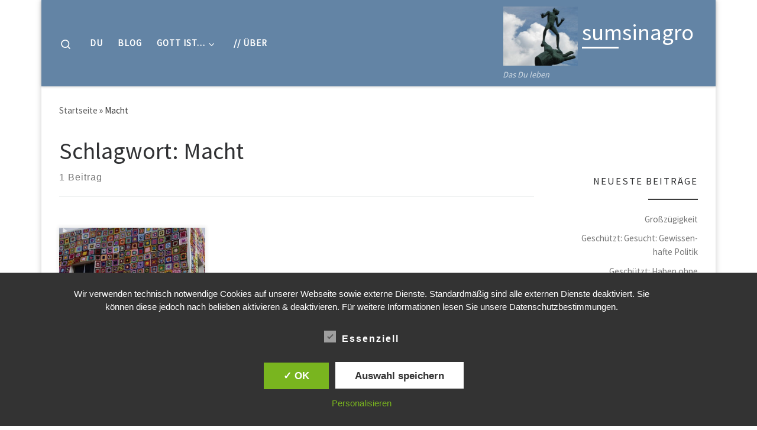

--- FILE ---
content_type: text/html; charset=UTF-8
request_url: https://sumsinagro.de/tag/macht
body_size: 20366
content:
<!DOCTYPE html>
<!--[if IE 7]>
<html class="ie ie7" lang="de" id="html">
<![endif]-->
<!--[if IE 8]>
<html class="ie ie8" lang="de" id="html">
<![endif]-->
<!--[if !(IE 7) | !(IE 8)  ]><!-->
<html lang="de" id="html" class="no-js">
<!--<![endif]-->
  <head>
  <meta charset="UTF-8" />
  <meta http-equiv="X-UA-Compatible" content="IE=EDGE" />
  <meta name="viewport" content="width=device-width, initial-scale=1.0" />
  <link rel="profile"  href="https://gmpg.org/xfn/11" />
  <link rel="pingback" href="https://sumsinagro.de/xmlrpc.php" />
<script>(function(html){html.className = html.className.replace(/\bno-js\b/,'js')})(document.documentElement);</script>
<meta name='robots' content='noindex, follow' />
	<style>img:is([sizes="auto" i], [sizes^="auto," i]) { contain-intrinsic-size: 3000px 1500px }</style>
	<style type='text/css'>
						#tarinner #dsgvonotice_footer a, .dsgvonotice_footer_separator {
							
							color: #ffffff !important;
							
						}
												
					</style>
	<!-- This site is optimized with the Yoast SEO plugin v26.4 - https://yoast.com/wordpress/plugins/seo/ -->
	<title>Macht Archive - sumsinagro</title>
	<meta property="og:locale" content="de_DE" />
	<meta property="og:type" content="article" />
	<meta property="og:title" content="Macht Archive - sumsinagro" />
	<meta property="og:url" content="https://sumsinagro.de/tag/macht" />
	<meta property="og:site_name" content="sumsinagro" />
	<meta name="twitter:card" content="summary_large_image" />
	<script type="application/ld+json" class="yoast-schema-graph">{"@context":"https://schema.org","@graph":[{"@type":"CollectionPage","@id":"https://sumsinagro.de/tag/macht","url":"https://sumsinagro.de/tag/macht","name":"Macht Archive - sumsinagro","isPartOf":{"@id":"https://sumsinagro.de/#website"},"primaryImageOfPage":{"@id":"https://sumsinagro.de/tag/macht#primaryimage"},"image":{"@id":"https://sumsinagro.de/tag/macht#primaryimage"},"thumbnailUrl":"https://sumsinagro.de/wp-content/uploads/2019/10/house-2423313_640-e1572638470705.jpg","breadcrumb":{"@id":"https://sumsinagro.de/tag/macht#breadcrumb"},"inLanguage":"de"},{"@type":"ImageObject","inLanguage":"de","@id":"https://sumsinagro.de/tag/macht#primaryimage","url":"https://sumsinagro.de/wp-content/uploads/2019/10/house-2423313_640-e1572638470705.jpg","contentUrl":"https://sumsinagro.de/wp-content/uploads/2019/10/house-2423313_640-e1572638470705.jpg","width":566,"height":337},{"@type":"BreadcrumbList","@id":"https://sumsinagro.de/tag/macht#breadcrumb","itemListElement":[{"@type":"ListItem","position":1,"name":"Startseite","item":"https://sumsinagro.de/"},{"@type":"ListItem","position":2,"name":"Macht"}]},{"@type":"WebSite","@id":"https://sumsinagro.de/#website","url":"https://sumsinagro.de/","name":"sumsinagro","description":"Das Du leben","publisher":{"@id":"https://sumsinagro.de/#/schema/person/5edb47711794cf585c02481cc565340b"},"potentialAction":[{"@type":"SearchAction","target":{"@type":"EntryPoint","urlTemplate":"https://sumsinagro.de/?s={search_term_string}"},"query-input":{"@type":"PropertyValueSpecification","valueRequired":true,"valueName":"search_term_string"}}],"inLanguage":"de"},{"@type":["Person","Organization"],"@id":"https://sumsinagro.de/#/schema/person/5edb47711794cf585c02481cc565340b","name":"S","image":{"@type":"ImageObject","inLanguage":"de","@id":"https://sumsinagro.de/#/schema/person/image/","url":"https://sumsinagro.de/wp-content/uploads/2016/04/cropped-cropped-milles-god-hand-4-2-e1460403211825.jpg","contentUrl":"https://sumsinagro.de/wp-content/uploads/2016/04/cropped-cropped-milles-god-hand-4-2-e1460403211825.jpg","width":685,"height":544,"caption":"S"},"logo":{"@id":"https://sumsinagro.de/#/schema/person/image/"}}]}</script>
	<!-- / Yoast SEO plugin. -->


<link rel="alternate" type="application/rss+xml" title="sumsinagro &raquo; Feed" href="https://sumsinagro.de/feed" />
<link rel="alternate" type="application/rss+xml" title="sumsinagro &raquo; Kommentar-Feed" href="https://sumsinagro.de/comments/feed" />
<link rel="alternate" type="application/rss+xml" title="sumsinagro &raquo; Macht Schlagwort-Feed" href="https://sumsinagro.de/tag/macht/feed" />
<script>
window._wpemojiSettings = {"baseUrl":"https:\/\/s.w.org\/images\/core\/emoji\/16.0.1\/72x72\/","ext":".png","svgUrl":"https:\/\/s.w.org\/images\/core\/emoji\/16.0.1\/svg\/","svgExt":".svg","source":{"concatemoji":"https:\/\/sumsinagro.de\/wp-includes\/js\/wp-emoji-release.min.js?ver=6.8.3"}};
/*! This file is auto-generated */
!function(s,n){var o,i,e;function c(e){try{var t={supportTests:e,timestamp:(new Date).valueOf()};sessionStorage.setItem(o,JSON.stringify(t))}catch(e){}}function p(e,t,n){e.clearRect(0,0,e.canvas.width,e.canvas.height),e.fillText(t,0,0);var t=new Uint32Array(e.getImageData(0,0,e.canvas.width,e.canvas.height).data),a=(e.clearRect(0,0,e.canvas.width,e.canvas.height),e.fillText(n,0,0),new Uint32Array(e.getImageData(0,0,e.canvas.width,e.canvas.height).data));return t.every(function(e,t){return e===a[t]})}function u(e,t){e.clearRect(0,0,e.canvas.width,e.canvas.height),e.fillText(t,0,0);for(var n=e.getImageData(16,16,1,1),a=0;a<n.data.length;a++)if(0!==n.data[a])return!1;return!0}function f(e,t,n,a){switch(t){case"flag":return n(e,"\ud83c\udff3\ufe0f\u200d\u26a7\ufe0f","\ud83c\udff3\ufe0f\u200b\u26a7\ufe0f")?!1:!n(e,"\ud83c\udde8\ud83c\uddf6","\ud83c\udde8\u200b\ud83c\uddf6")&&!n(e,"\ud83c\udff4\udb40\udc67\udb40\udc62\udb40\udc65\udb40\udc6e\udb40\udc67\udb40\udc7f","\ud83c\udff4\u200b\udb40\udc67\u200b\udb40\udc62\u200b\udb40\udc65\u200b\udb40\udc6e\u200b\udb40\udc67\u200b\udb40\udc7f");case"emoji":return!a(e,"\ud83e\udedf")}return!1}function g(e,t,n,a){var r="undefined"!=typeof WorkerGlobalScope&&self instanceof WorkerGlobalScope?new OffscreenCanvas(300,150):s.createElement("canvas"),o=r.getContext("2d",{willReadFrequently:!0}),i=(o.textBaseline="top",o.font="600 32px Arial",{});return e.forEach(function(e){i[e]=t(o,e,n,a)}),i}function t(e){var t=s.createElement("script");t.src=e,t.defer=!0,s.head.appendChild(t)}"undefined"!=typeof Promise&&(o="wpEmojiSettingsSupports",i=["flag","emoji"],n.supports={everything:!0,everythingExceptFlag:!0},e=new Promise(function(e){s.addEventListener("DOMContentLoaded",e,{once:!0})}),new Promise(function(t){var n=function(){try{var e=JSON.parse(sessionStorage.getItem(o));if("object"==typeof e&&"number"==typeof e.timestamp&&(new Date).valueOf()<e.timestamp+604800&&"object"==typeof e.supportTests)return e.supportTests}catch(e){}return null}();if(!n){if("undefined"!=typeof Worker&&"undefined"!=typeof OffscreenCanvas&&"undefined"!=typeof URL&&URL.createObjectURL&&"undefined"!=typeof Blob)try{var e="postMessage("+g.toString()+"("+[JSON.stringify(i),f.toString(),p.toString(),u.toString()].join(",")+"));",a=new Blob([e],{type:"text/javascript"}),r=new Worker(URL.createObjectURL(a),{name:"wpTestEmojiSupports"});return void(r.onmessage=function(e){c(n=e.data),r.terminate(),t(n)})}catch(e){}c(n=g(i,f,p,u))}t(n)}).then(function(e){for(var t in e)n.supports[t]=e[t],n.supports.everything=n.supports.everything&&n.supports[t],"flag"!==t&&(n.supports.everythingExceptFlag=n.supports.everythingExceptFlag&&n.supports[t]);n.supports.everythingExceptFlag=n.supports.everythingExceptFlag&&!n.supports.flag,n.DOMReady=!1,n.readyCallback=function(){n.DOMReady=!0}}).then(function(){return e}).then(function(){var e;n.supports.everything||(n.readyCallback(),(e=n.source||{}).concatemoji?t(e.concatemoji):e.wpemoji&&e.twemoji&&(t(e.twemoji),t(e.wpemoji)))}))}((window,document),window._wpemojiSettings);
</script>
<link rel='stylesheet' id='mci-footnotes-jquery-tooltips-pagelayout-none-css' href='https://sumsinagro.de/wp-content/plugins/footnotes/css/footnotes-jqttbrpl0.min.css?ver=2.7.3' media='all' />
<style id='wp-emoji-styles-inline-css'>

	img.wp-smiley, img.emoji {
		display: inline !important;
		border: none !important;
		box-shadow: none !important;
		height: 1em !important;
		width: 1em !important;
		margin: 0 0.07em !important;
		vertical-align: -0.1em !important;
		background: none !important;
		padding: 0 !important;
	}
</style>
<link rel='stylesheet' id='wp-block-library-css' href='https://sumsinagro.de/wp-includes/css/dist/block-library/style.min.css?ver=6.8.3' media='all' />
<style id='classic-theme-styles-inline-css'>
/*! This file is auto-generated */
.wp-block-button__link{color:#fff;background-color:#32373c;border-radius:9999px;box-shadow:none;text-decoration:none;padding:calc(.667em + 2px) calc(1.333em + 2px);font-size:1.125em}.wp-block-file__button{background:#32373c;color:#fff;text-decoration:none}
</style>
<style id='global-styles-inline-css'>
:root{--wp--preset--aspect-ratio--square: 1;--wp--preset--aspect-ratio--4-3: 4/3;--wp--preset--aspect-ratio--3-4: 3/4;--wp--preset--aspect-ratio--3-2: 3/2;--wp--preset--aspect-ratio--2-3: 2/3;--wp--preset--aspect-ratio--16-9: 16/9;--wp--preset--aspect-ratio--9-16: 9/16;--wp--preset--color--black: #000000;--wp--preset--color--cyan-bluish-gray: #abb8c3;--wp--preset--color--white: #ffffff;--wp--preset--color--pale-pink: #f78da7;--wp--preset--color--vivid-red: #cf2e2e;--wp--preset--color--luminous-vivid-orange: #ff6900;--wp--preset--color--luminous-vivid-amber: #fcb900;--wp--preset--color--light-green-cyan: #7bdcb5;--wp--preset--color--vivid-green-cyan: #00d084;--wp--preset--color--pale-cyan-blue: #8ed1fc;--wp--preset--color--vivid-cyan-blue: #0693e3;--wp--preset--color--vivid-purple: #9b51e0;--wp--preset--gradient--vivid-cyan-blue-to-vivid-purple: linear-gradient(135deg,rgba(6,147,227,1) 0%,rgb(155,81,224) 100%);--wp--preset--gradient--light-green-cyan-to-vivid-green-cyan: linear-gradient(135deg,rgb(122,220,180) 0%,rgb(0,208,130) 100%);--wp--preset--gradient--luminous-vivid-amber-to-luminous-vivid-orange: linear-gradient(135deg,rgba(252,185,0,1) 0%,rgba(255,105,0,1) 100%);--wp--preset--gradient--luminous-vivid-orange-to-vivid-red: linear-gradient(135deg,rgba(255,105,0,1) 0%,rgb(207,46,46) 100%);--wp--preset--gradient--very-light-gray-to-cyan-bluish-gray: linear-gradient(135deg,rgb(238,238,238) 0%,rgb(169,184,195) 100%);--wp--preset--gradient--cool-to-warm-spectrum: linear-gradient(135deg,rgb(74,234,220) 0%,rgb(151,120,209) 20%,rgb(207,42,186) 40%,rgb(238,44,130) 60%,rgb(251,105,98) 80%,rgb(254,248,76) 100%);--wp--preset--gradient--blush-light-purple: linear-gradient(135deg,rgb(255,206,236) 0%,rgb(152,150,240) 100%);--wp--preset--gradient--blush-bordeaux: linear-gradient(135deg,rgb(254,205,165) 0%,rgb(254,45,45) 50%,rgb(107,0,62) 100%);--wp--preset--gradient--luminous-dusk: linear-gradient(135deg,rgb(255,203,112) 0%,rgb(199,81,192) 50%,rgb(65,88,208) 100%);--wp--preset--gradient--pale-ocean: linear-gradient(135deg,rgb(255,245,203) 0%,rgb(182,227,212) 50%,rgb(51,167,181) 100%);--wp--preset--gradient--electric-grass: linear-gradient(135deg,rgb(202,248,128) 0%,rgb(113,206,126) 100%);--wp--preset--gradient--midnight: linear-gradient(135deg,rgb(2,3,129) 0%,rgb(40,116,252) 100%);--wp--preset--font-size--small: 13px;--wp--preset--font-size--medium: 20px;--wp--preset--font-size--large: 36px;--wp--preset--font-size--x-large: 42px;--wp--preset--spacing--20: 0.44rem;--wp--preset--spacing--30: 0.67rem;--wp--preset--spacing--40: 1rem;--wp--preset--spacing--50: 1.5rem;--wp--preset--spacing--60: 2.25rem;--wp--preset--spacing--70: 3.38rem;--wp--preset--spacing--80: 5.06rem;--wp--preset--shadow--natural: 6px 6px 9px rgba(0, 0, 0, 0.2);--wp--preset--shadow--deep: 12px 12px 50px rgba(0, 0, 0, 0.4);--wp--preset--shadow--sharp: 6px 6px 0px rgba(0, 0, 0, 0.2);--wp--preset--shadow--outlined: 6px 6px 0px -3px rgba(255, 255, 255, 1), 6px 6px rgba(0, 0, 0, 1);--wp--preset--shadow--crisp: 6px 6px 0px rgba(0, 0, 0, 1);}:where(.is-layout-flex){gap: 0.5em;}:where(.is-layout-grid){gap: 0.5em;}body .is-layout-flex{display: flex;}.is-layout-flex{flex-wrap: wrap;align-items: center;}.is-layout-flex > :is(*, div){margin: 0;}body .is-layout-grid{display: grid;}.is-layout-grid > :is(*, div){margin: 0;}:where(.wp-block-columns.is-layout-flex){gap: 2em;}:where(.wp-block-columns.is-layout-grid){gap: 2em;}:where(.wp-block-post-template.is-layout-flex){gap: 1.25em;}:where(.wp-block-post-template.is-layout-grid){gap: 1.25em;}.has-black-color{color: var(--wp--preset--color--black) !important;}.has-cyan-bluish-gray-color{color: var(--wp--preset--color--cyan-bluish-gray) !important;}.has-white-color{color: var(--wp--preset--color--white) !important;}.has-pale-pink-color{color: var(--wp--preset--color--pale-pink) !important;}.has-vivid-red-color{color: var(--wp--preset--color--vivid-red) !important;}.has-luminous-vivid-orange-color{color: var(--wp--preset--color--luminous-vivid-orange) !important;}.has-luminous-vivid-amber-color{color: var(--wp--preset--color--luminous-vivid-amber) !important;}.has-light-green-cyan-color{color: var(--wp--preset--color--light-green-cyan) !important;}.has-vivid-green-cyan-color{color: var(--wp--preset--color--vivid-green-cyan) !important;}.has-pale-cyan-blue-color{color: var(--wp--preset--color--pale-cyan-blue) !important;}.has-vivid-cyan-blue-color{color: var(--wp--preset--color--vivid-cyan-blue) !important;}.has-vivid-purple-color{color: var(--wp--preset--color--vivid-purple) !important;}.has-black-background-color{background-color: var(--wp--preset--color--black) !important;}.has-cyan-bluish-gray-background-color{background-color: var(--wp--preset--color--cyan-bluish-gray) !important;}.has-white-background-color{background-color: var(--wp--preset--color--white) !important;}.has-pale-pink-background-color{background-color: var(--wp--preset--color--pale-pink) !important;}.has-vivid-red-background-color{background-color: var(--wp--preset--color--vivid-red) !important;}.has-luminous-vivid-orange-background-color{background-color: var(--wp--preset--color--luminous-vivid-orange) !important;}.has-luminous-vivid-amber-background-color{background-color: var(--wp--preset--color--luminous-vivid-amber) !important;}.has-light-green-cyan-background-color{background-color: var(--wp--preset--color--light-green-cyan) !important;}.has-vivid-green-cyan-background-color{background-color: var(--wp--preset--color--vivid-green-cyan) !important;}.has-pale-cyan-blue-background-color{background-color: var(--wp--preset--color--pale-cyan-blue) !important;}.has-vivid-cyan-blue-background-color{background-color: var(--wp--preset--color--vivid-cyan-blue) !important;}.has-vivid-purple-background-color{background-color: var(--wp--preset--color--vivid-purple) !important;}.has-black-border-color{border-color: var(--wp--preset--color--black) !important;}.has-cyan-bluish-gray-border-color{border-color: var(--wp--preset--color--cyan-bluish-gray) !important;}.has-white-border-color{border-color: var(--wp--preset--color--white) !important;}.has-pale-pink-border-color{border-color: var(--wp--preset--color--pale-pink) !important;}.has-vivid-red-border-color{border-color: var(--wp--preset--color--vivid-red) !important;}.has-luminous-vivid-orange-border-color{border-color: var(--wp--preset--color--luminous-vivid-orange) !important;}.has-luminous-vivid-amber-border-color{border-color: var(--wp--preset--color--luminous-vivid-amber) !important;}.has-light-green-cyan-border-color{border-color: var(--wp--preset--color--light-green-cyan) !important;}.has-vivid-green-cyan-border-color{border-color: var(--wp--preset--color--vivid-green-cyan) !important;}.has-pale-cyan-blue-border-color{border-color: var(--wp--preset--color--pale-cyan-blue) !important;}.has-vivid-cyan-blue-border-color{border-color: var(--wp--preset--color--vivid-cyan-blue) !important;}.has-vivid-purple-border-color{border-color: var(--wp--preset--color--vivid-purple) !important;}.has-vivid-cyan-blue-to-vivid-purple-gradient-background{background: var(--wp--preset--gradient--vivid-cyan-blue-to-vivid-purple) !important;}.has-light-green-cyan-to-vivid-green-cyan-gradient-background{background: var(--wp--preset--gradient--light-green-cyan-to-vivid-green-cyan) !important;}.has-luminous-vivid-amber-to-luminous-vivid-orange-gradient-background{background: var(--wp--preset--gradient--luminous-vivid-amber-to-luminous-vivid-orange) !important;}.has-luminous-vivid-orange-to-vivid-red-gradient-background{background: var(--wp--preset--gradient--luminous-vivid-orange-to-vivid-red) !important;}.has-very-light-gray-to-cyan-bluish-gray-gradient-background{background: var(--wp--preset--gradient--very-light-gray-to-cyan-bluish-gray) !important;}.has-cool-to-warm-spectrum-gradient-background{background: var(--wp--preset--gradient--cool-to-warm-spectrum) !important;}.has-blush-light-purple-gradient-background{background: var(--wp--preset--gradient--blush-light-purple) !important;}.has-blush-bordeaux-gradient-background{background: var(--wp--preset--gradient--blush-bordeaux) !important;}.has-luminous-dusk-gradient-background{background: var(--wp--preset--gradient--luminous-dusk) !important;}.has-pale-ocean-gradient-background{background: var(--wp--preset--gradient--pale-ocean) !important;}.has-electric-grass-gradient-background{background: var(--wp--preset--gradient--electric-grass) !important;}.has-midnight-gradient-background{background: var(--wp--preset--gradient--midnight) !important;}.has-small-font-size{font-size: var(--wp--preset--font-size--small) !important;}.has-medium-font-size{font-size: var(--wp--preset--font-size--medium) !important;}.has-large-font-size{font-size: var(--wp--preset--font-size--large) !important;}.has-x-large-font-size{font-size: var(--wp--preset--font-size--x-large) !important;}
:where(.wp-block-post-template.is-layout-flex){gap: 1.25em;}:where(.wp-block-post-template.is-layout-grid){gap: 1.25em;}
:where(.wp-block-columns.is-layout-flex){gap: 2em;}:where(.wp-block-columns.is-layout-grid){gap: 2em;}
:root :where(.wp-block-pullquote){font-size: 1.5em;line-height: 1.6;}
</style>
<link rel='stylesheet' id='dashicons-css' href='https://sumsinagro.de/wp-includes/css/dashicons.min.css?ver=6.8.3' media='all' />
<link rel='stylesheet' id='dsgvoaio_frontend_css-css' href='https://sumsinagro.de/wp-content/plugins/dsgvo-all-in-one-for-wp/assets/css/plugin.css?ver=1.0' media='all' />
<link rel='stylesheet' id='sek-base-light-css' href='https://sumsinagro.de/wp-content/plugins/nimble-builder/assets/front/css/sek-base-light.min.css?ver=3.3.8' media='all' />
<link rel='stylesheet' id='tooltipster-css-css' href='https://sumsinagro.de/wp-content/plugins/wp-wiki-tooltip/static/external/tooltipster/4.2.8/dist/css/tooltipster.bundle.min.css?ver=4.2.8' media='all' />
<link rel='stylesheet' id='tooltipster-light-css-css' href='https://sumsinagro.de/wp-content/plugins/wp-wiki-tooltip/static/external/tooltipster/4.2.8/dist/css/plugins/tooltipster/sideTip/themes/tooltipster-sideTip-light.min.css?ver=4.2.8' media='all' />
<link rel='stylesheet' id='tooltipster-noir-css-css' href='https://sumsinagro.de/wp-content/plugins/wp-wiki-tooltip/static/external/tooltipster/4.2.8/dist/css/plugins/tooltipster/sideTip/themes/tooltipster-sideTip-noir.min.css?ver=4.2.8' media='all' />
<link rel='stylesheet' id='tooltipster-punk-css-css' href='https://sumsinagro.de/wp-content/plugins/wp-wiki-tooltip/static/external/tooltipster/4.2.8/dist/css/plugins/tooltipster/sideTip/themes/tooltipster-sideTip-punk.min.css?ver=4.2.8' media='all' />
<link rel='stylesheet' id='tooltipster-shadow-css-css' href='https://sumsinagro.de/wp-content/plugins/wp-wiki-tooltip/static/external/tooltipster/4.2.8/dist/css/plugins/tooltipster/sideTip/themes/tooltipster-sideTip-shadow.min.css?ver=4.2.8' media='all' />
<link rel='stylesheet' id='wp-wiki-tooltip-css-css' href='https://sumsinagro.de/wp-content/plugins/wp-wiki-tooltip/static/css/wp-wiki-tooltip.css?ver=2.1.1' media='all' />
<style id='wp-wiki-tooltip-css-inline-css'>
a.wiki-tooltip { font-style: italic; }
div.wiki-tooltip-balloon div.head { font-size: 125%; font-weight: bold; }
div.wiki-tooltip-balloon div.body {  }
div.wiki-tooltip-balloon div.foot a { font-style: italic; font-weight: bold; }
div.wiki-tooltip-balloon img.thumb {  }
</style>
<link rel='stylesheet' id='customizr-main-css' href='https://sumsinagro.de/wp-content/themes/customizr/assets/front/css/style.min.css?ver=4.4.24' media='all' />
<style id='customizr-main-inline-css'>
.tc-header,#tc-sn .tc-sn-inner,.czr-overlay,.add-menu-button,.tc-header .socials a,.tc-header .socials a:focus,.tc-header .socials a:active,.nav__utils,.nav__utils a,.nav__utils a:focus,.nav__utils a:active,.header-contact__info a,.header-contact__info a:focus,.header-contact__info a:active,.czr-overlay a:hover,.dropdown-menu,.tc-header .navbar-brand-sitename,[class*=nav__menu] .nav__link,[class*=nav__menu] .nav__link-wrapper .caret__dropdown-toggler,[class*=nav__menu] .dropdown-menu .nav__link,[class*=nav__menu] .dropdown-item .nav__link:hover,.tc-header form.czr-form label,.czr-overlay form.czr-form label,.tc-header .czr-form input:not([type='submit']):not([type='button']):not([type='number']):not([type='checkbox']):not([type='radio']),.tc-header .czr-form textarea,.tc-header .czr-form .form-control,.czr-overlay .czr-form input:not([type='submit']):not([type='button']):not([type='number']):not([type='checkbox']):not([type='radio']),.czr-overlay .czr-form textarea,.czr-overlay .czr-form .form-control,.tc-header h1,.tc-header h2,.tc-header h3,.tc-header h4,.tc-header h5,.tc-header h6{color:#ffffff}.tc-header .czr-form input:not([type='submit']):not([type='button']):not([type='number']):not([type='checkbox']):not([type='radio']),.tc-header .czr-form textarea,.tc-header .czr-form .form-control,.czr-overlay .czr-form input:not([type='submit']):not([type='button']):not([type='number']):not([type='checkbox']):not([type='radio']),.czr-overlay .czr-form textarea,.czr-overlay .czr-form .form-control{border-color:#ffffff}.ham__toggler-span-wrapper .line,[class*=nav__menu] .nav__title::before{background-color:#ffffff}.header-tagline,[class*=nav__menu] .nav__link:hover,[class*=nav__menu] .nav__link-wrapper .caret__dropdown-toggler:hover,[class*=nav__menu] .show:not(.dropdown-item) > .nav__link,[class*=nav__menu] .show:not(.dropdown-item) > .nav__link-wrapper .nav__link,.czr-highlight-contextual-menu-items [class*=nav__menu] li:not(.dropdown-item).current-active > .nav__link,.czr-highlight-contextual-menu-items [class*=nav__menu] li:not(.dropdown-item).current-active > .nav__link-wrapper .nav__link,.czr-highlight-contextual-menu-items [class*=nav__menu] .current-menu-item > .nav__link,.czr-highlight-contextual-menu-items [class*=nav__menu] .current-menu-item > .nav__link-wrapper .nav__link,[class*=nav__menu] .dropdown-item .nav__link,.czr-overlay a,.tc-header .socials a:hover,.nav__utils a:hover,.czr-highlight-contextual-menu-items .nav__utils a.current-active,.header-contact__info a:hover,.tc-header .czr-form .form-group.in-focus label,.czr-overlay .czr-form .form-group.in-focus label{color:rgba(255,255,255,0.7)}.nav__utils .ham-toggler-menu.czr-collapsed:hover .line{background-color:rgba(255,255,255,0.7)}.topbar-navbar__wrapper,.dropdown-item:not(:last-of-type){border-color:rgba(255,255,255,0.09)}.tc-header{border-bottom-color:rgba(255,255,255,0.09)}#tc-sn{outline-color:rgba(255,255,255,0.09)}.mobile-nav__container,.header-search__container,.mobile-nav__nav,.vertical-nav > li:not(:last-of-type){border-color:rgba(255,255,255,0.075)}.tc-header,#tc-sn .tc-sn-inner,.dropdown-menu,.dropdown-item:active,.dropdown-item:focus,.dropdown-item:hover{background-color:#6384a5}.sticky-transparent.is-sticky .mobile-sticky,.sticky-transparent.is-sticky .desktop-sticky,.sticky-transparent.is-sticky .mobile-nav__nav,.header-transparent:not(.is-sticky) .mobile-nav__nav,.header-transparent:not(.is-sticky) .dropdown-menu{background-color:rgba(99,132,165,0.9)}.czr-overlay{background-color:rgba(99,132,165,0.98)}.dropdown-item:before,.vertical-nav .caret__dropdown-toggler{background-color:rgba(156,123,90,0.045)}@media (min-width: 576px){ .czr-boxed-layout .container{ padding-right: 30px; padding-left:  30px; } }@media (min-width: 576px){ .czr-boxed-layout .container{ width: 570px } }@media (min-width: 768px){ .czr-boxed-layout .container{ width: 750px } }@media (min-width: 992px){ .czr-boxed-layout .container{ width: 990px } }@media (min-width: 1200px){ .czr-boxed-layout .container{ width: 1170px } }
              body {
                font-size : 1.00rem;
                line-height : 1.5em;
              }

.grid-container__classic .czr__r-wGOC::before{padding-top:61.803398%}

@media (min-width: 1200px) {.grid-container__classic .czr__r-wGOC::before{padding-top:40%}}

</style>
<link rel='stylesheet' id='wpel-style-css' href='https://sumsinagro.de/wp-content/plugins/wp-external-links/public/css/wpel.css?ver=2.63' media='all' />
<link rel='stylesheet' id='sek-dyn-skp__global-css' href='https://sumsinagro.de/wp-content/uploads/nimble_css/skp__global.css?ver=1758657222' media='all' />
<script id="nb-jquery" src="https://sumsinagro.de/wp-includes/js/jquery/jquery.min.js?ver=3.7.1" id="jquery-core-js"></script>
<script src="https://sumsinagro.de/wp-includes/js/jquery/jquery-migrate.min.js?ver=3.4.1" id="jquery-migrate-js"></script>
<script src="https://sumsinagro.de/wp-content/plugins/footnotes/js/jquery.tools.min.js?ver=1.2.7.redacted.2" id="mci-footnotes-jquery-tools-js"></script>
<script id="nb-js-app-js-extra">
var sekFrontLocalized = {"isDevMode":"","isCustomizing":"","frontNonce":{"id":"SEKFrontNonce","handle":"9a251fc132"},"skope_id":"skp__tax_post_tag_80","recaptcha_public_key":"","lazyload_enabled":"1","video_bg_lazyload_enabled":"1","load_front_assets_on_dynamically":"","assetVersion":"3.3.8","frontAssetsPath":"https:\/\/sumsinagro.de\/wp-content\/plugins\/nimble-builder\/assets\/front\/","contextuallyActiveModules":{"czr_tiny_mce_editor_module":["__nimble__7818030307f6"]},"fontAwesomeAlreadyEnqueued":"","partialFrontScripts":{"slider-module":"nb-needs-swiper","menu-module":"nb-needs-menu-js","front-parallax":"nb-needs-parallax","accordion-module":"nb-needs-accordion"}};
</script>
<script id="nb-js-app-js-after">
window.nb_={},function(e,t){if(window.nb_={isArray:function(e){return Array.isArray(e)||"[object Array]"===toString.call(e)},inArray:function(e,t){return!(!nb_.isArray(e)||nb_.isUndefined(t))&&e.indexOf(t)>-1},isUndefined:function(e){return void 0===e},isObject:function(e){var t=typeof e;return"function"===t||"object"===t&&!!e},errorLog:function(){nb_.isUndefined(console)||"function"!=typeof window.console.log||console.log.apply(console,arguments)},hasPreloadSupport:function(e){var t=document.createElement("link").relList;return!(!t||!t.supports)&&t.supports("preload")},listenTo:function(e,t){nb_.eventsListenedTo.push(e);var n={"nb-jquery-loaded":function(){return"undefined"!=typeof jQuery},"nb-app-ready":function(){return void 0!==window.nb_&&nb_.wasListenedTo("nb-jquery-loaded")},"nb-swipebox-parsed":function(){return"undefined"!=typeof jQuery&&void 0!==jQuery.fn.swipebox},"nb-main-swiper-parsed":function(){return void 0!==window.Swiper}},o=function(o){nb_.isUndefined(n[e])||!1!==n[e]()?t():nb_.errorLog("Nimble error => an event callback could not be fired because conditions not met => ",e,nb_.eventsListenedTo,t)};"function"==typeof t?nb_.wasEmitted(e)?o():document.addEventListener(e,o):nb_.errorLog("Nimble error => listenTo func param is not a function for event => ",e)},eventsEmitted:[],eventsListenedTo:[],emit:function(e,t){if(!(nb_.isUndefined(t)||t.fire_once)||!nb_.wasEmitted(e)){var n=document.createEvent("Event");n.initEvent(e,!0,!0),document.dispatchEvent(n),nb_.eventsEmitted.push(e)}},wasListenedTo:function(e){return"string"==typeof e&&nb_.inArray(nb_.eventsListenedTo,e)},wasEmitted:function(e){return"string"==typeof e&&nb_.inArray(nb_.eventsEmitted,e)},isInScreen:function(e){if(!nb_.isObject(e))return!1;var t=e.getBoundingClientRect(),n=Math.max(document.documentElement.clientHeight,window.innerHeight);return!(t.bottom<0||t.top-n>=0)},isCustomizing:function(){return!1},isLazyLoadEnabled:function(){return!nb_.isCustomizing()&&!1},preloadOrDeferAsset:function(e){if(e=e||{},nb_.preloadedAssets=nb_.preloadedAssets||[],!nb_.inArray(nb_.preloadedAssets,e.id)){var t,n=document.getElementsByTagName("head")[0],o=function(){if("style"===e.as)this.setAttribute("rel","stylesheet"),this.setAttribute("type","text/css"),this.setAttribute("media","all");else{var t=document.createElement("script");t.setAttribute("src",e.href),t.setAttribute("id",e.id),"script"===e.as&&t.setAttribute("defer","defer"),n.appendChild(t),i.call(this)}e.eventOnLoad&&nb_.emit(e.eventOnLoad)},i=function(){if(this&&this.parentNode&&this.parentNode.contains(this))try{this.parentNode.removeChild(this)}catch(e){nb_.errorLog("NB error when removing a script el",el)}};("font"!==e.as||nb_.hasPreloadSupport())&&(t=document.createElement("link"),"script"===e.as?e.onEvent?nb_.listenTo(e.onEvent,function(){o.call(t)}):o.call(t):(t.setAttribute("href",e.href),"style"===e.as?t.setAttribute("rel",nb_.hasPreloadSupport()?"preload":"stylesheet"):"font"===e.as&&nb_.hasPreloadSupport()&&t.setAttribute("rel","preload"),t.setAttribute("id",e.id),t.setAttribute("as",e.as),"font"===e.as&&(t.setAttribute("type",e.type),t.setAttribute("crossorigin","anonymous")),t.onload=function(){this.onload=null,"font"!==e.as?e.onEvent?nb_.listenTo(e.onEvent,function(){o.call(t)}):o.call(t):e.eventOnLoad&&nb_.emit(e.eventOnLoad)},t.onerror=function(t){nb_.errorLog("Nimble preloadOrDeferAsset error",t,e)}),n.appendChild(t),nb_.preloadedAssets.push(e.id),i.call(e.scriptEl))}},mayBeRevealBG:function(){this.getAttribute("data-sek-src")&&(this.setAttribute("style",'background-image:url("'+this.getAttribute("data-sek-src")+'")'),this.className+=" sek-lazy-loaded",this.querySelectorAll(".sek-css-loader").forEach(function(e){nb_.isObject(e)&&e.parentNode.removeChild(e)}))}},window.NodeList&&!NodeList.prototype.forEach&&(NodeList.prototype.forEach=function(e,t){t=t||window;for(var n=0;n<this.length;n++)e.call(t,this[n],n,this)}),nb_.listenTo("nb-docready",function(){var e=document.querySelectorAll("div.sek-has-bg");!nb_.isObject(e)||e.length<1||e.forEach(function(e){nb_.isObject(e)&&(window.sekFrontLocalized&&window.sekFrontLocalized.lazyload_enabled?nb_.isInScreen(e)&&nb_.mayBeRevealBG.call(e):nb_.mayBeRevealBG.call(e))})}),"complete"===document.readyState||"loading"!==document.readyState&&!document.documentElement.doScroll)nb_.emit("nb-docready");else{var n=function(){nb_.wasEmitted("nb-docready")||nb_.emit("nb-docready")};document.addEventListener("DOMContentLoaded",n),window.addEventListener("load",n)}}(window,document),function(){var e=function(){var e="nb-jquery-loaded";nb_.wasEmitted(e)||nb_.emit(e)},t=function(n){n=n||0,void 0!==window.jQuery?e():n<30?setTimeout(function(){t(++n)},200):window.console&&window.console.log&&console.log("Nimble Builder problem : jQuery.js was not detected on your website")},n=document.getElementById("nb-jquery");n&&n.addEventListener("load",function(){e()}),t()}(),window,document,nb_.listenTo("nb-jquery-loaded",function(){sekFrontLocalized.load_front_assets_on_dynamically&&(nb_.scriptsLoadingStatus={},nb_.ajaxLoadScript=function(e){jQuery(function(t){e=t.extend({path:"",complete:"",loadcheck:!1},e),nb_.scriptsLoadingStatus[e.path]&&"pending"===nb_.scriptsLoadingStatus[e.path].state()||(nb_.scriptsLoadingStatus[e.path]=nb_.scriptsLoadingStatus[e.path]||t.Deferred(),jQuery.ajax({url:sekFrontLocalized.frontAssetsPath+e.path+"?"+sekFrontLocalized.assetVersion,cache:!0,dataType:"script"}).done(function(){"function"!=typeof e.loadcheck||e.loadcheck()?"function"==typeof e.complete&&e.complete():nb_.errorLog("ajaxLoadScript success but loadcheck failed for => "+e.path)}).fail(function(){nb_.errorLog("ajaxLoadScript failed for => "+e.path)}))})})}),nb_.listenTo("nb-jquery-loaded",function(){jQuery(function(e){sekFrontLocalized.load_front_assets_on_dynamically&&(nb_.ajaxLoadScript({path:sekFrontLocalized.isDevMode?"js/ccat-nimble-front.js":"js/ccat-nimble-front.min.js"}),e.each(sekFrontLocalized.partialFrontScripts,function(e,t){nb_.listenTo(t,function(){nb_.ajaxLoadScript({path:sekFrontLocalized.isDevMode?"js/partials/"+e+".js":"js/partials/"+e+".min.js"})})}))})});
</script>
<script id="dsdvo_tarteaucitron-js-extra">
var parms = {"version":"4.9","close_popup_auto":"on","animation_time":"1000","text_policy":"Datenschutzbedingungen","buttoncustomizebackground":"transparent","buttoncustomizetextcolor":"#79b51f","text_imprint":"Impressum","btn_text_save":"Auswahl speichern","checkbox_externals_label":"Externe Dienste","checkbox_statistics_label":"Statistiken","checkbox_essentials_label":"Essenziell","nolabel":"NEIN","yeslabel":"JA","showpolicyname":"Datenschutzbedingungen \/ Cookies angezeigen","maincatname":"Allgemeine Cookies","language":"de","woocommercecookies":" ","polylangcookie":"","usenocookies":"Dieser Dienst nutzt keine Cookies.","cookietextheader":"Datenschutzeinstellungen","nocookietext":"Dieser Dienst hat keine Cookies gespeichert.","cookietextusage":"Gespeicherte Cookies:","cookietextusagebefore":"Folgende Cookies k\u00f6nnen gespeichert werden:","adminajaxurl":"https:\/\/sumsinagro.de\/wp-admin\/admin-ajax.php","vgwort_defaultoptinout":"optin","koko_defaultoptinout":"optin","ga_defaultoptinout":"optin","notice_design":"dark","expiretime":"7","noticestyle":"style1","backgroundcolor":"#333","textcolor":"#ffffff","buttonbackground":"#fff","buttontextcolor":"#333","buttonlinkcolor":"","cookietext":"<p>Wir verwenden technisch notwendige Cookies auf unserer Webseite sowie externe Dienste.\nStandardm\u00e4\u00dfig sind alle externen Dienste deaktiviert. Sie k\u00f6nnen diese jedoch nach belieben aktivieren & deaktivieren.\nF\u00fcr weitere Informationen lesen Sie unsere Datenschutzbestimmungen.<\/p>\n","cookieaccepttext":"OK","btn_text_customize":"Personalisieren","cookietextscroll":"Durch das fortgesetzte bl\u00e4ttern stimmen Sie der Nutzung von externen Diensten und Cookies zu.","imprinturl":"","policyurl":"https:\/\/sumsinagro.de\/?page_id=1268","policyurltext":"Hier finden Sie unsere Datenschutzbestimmungen","ablehnentxt":"Ablehnen","ablehnentext":"Sie haben die Bedingungen abgelehnt. Sie werden daher auf google.de weitergeleitet.","ablehnenurl":"www.google.de","showrejectbtn":"on","popupagbs":" ","languageswitcher":" ","pixelorderid":"","fbpixel_content_type":"","fbpixel_content_ids":"","fbpixel_currency":"","fbpixel_product_cat":"","fbpixel_content_name":"","fbpixel_product_price":"","isbuyedsendet":"","pixelevent":"","pixeleventcurrency":"","pixeleventamount":"","outgoing_text":"<p><strong>Sie verlassen nun unsere Internetpr\u00e4senz<\/strong><\/p>\n<p>Da Sie auf einen externen Link geklickt haben verlassen Sie nun unsere Internetpr\u00e4senz.<\/p>\n<p>Sind Sie damit einverstanden so klicken Sie auf den nachfolgenden Button:<\/p>\n","youtube_spt":"F\u00fcr die Nutzung von YouTube (YouTube, LLC, 901 Cherry Ave., San Bruno, CA 94066, USA) ben\u00f6tigen wir laut DSGVO Ihre Zustimmung.\r\n\r\nEs werden seitens YouTube personenbezogene Daten erhoben, verarbeitet und gespeichert. Welche Daten genau entnehmen Sie bitte den Datenschutzbedingungen.","twitter_spt":"","linkedin_spt":"","shareaholic_spt":"","vimeo_spt":"","vgwort_spt":"","accepttext":"Zulassen","policytextbtn":"Datenschutzbedingungen","show_layertext":"off"};
</script>
<script src="https://sumsinagro.de/wp-content/plugins/dsgvo-all-in-one-for-wp/assets/js/tarteaucitron/tarteaucitron.min.js?ver=1.0" id="dsdvo_tarteaucitron-js"></script>
<script id="dsgvoaio_inline_js-js-after">
jQuery( document ).ready(function() {
					
					tarteaucitron.init({

						"hashtag": "#tarteaucitron",

						"cookieName": "dsgvoaiowp_cookie", 

						"highPrivacy": true,

						"orientation": "center",

						"adblocker": false, 

						"showAlertSmall": true, 

						"cookieslist": true, 

						"removeCredit": true, 

						"expireCookie": 7, 

						"handleBrowserDNTRequest": false, 

						//"cookieDomain": ".sumsinagro.de" 

						"removeCredit": true, 

						"moreInfoLink": false, 

						});
					});	
				var tarteaucitronForceLanguage = 'de'
</script>
<script src="https://sumsinagro.de/wp-content/plugins/wp-wiki-tooltip/static/external/tooltipster/4.2.8/dist/js/tooltipster.bundle.min.js?ver=4.2.8" id="tooltipster-js-js"></script>
<script src="https://sumsinagro.de/wp-content/plugins/wp-wiki-tooltip/static/js/wp-wiki-tooltip.js?ver=2.1.1" id="wp-wiki-tooltip-js-js"></script>
<script src="https://sumsinagro.de/wp-content/themes/customizr/assets/front/js/libs/modernizr.min.js?ver=4.4.24" id="modernizr-js"></script>
<script src="https://sumsinagro.de/wp-includes/js/underscore.min.js?ver=1.13.7" id="underscore-js"></script>
<script id="tc-scripts-js-extra">
var CZRParams = {"assetsPath":"https:\/\/sumsinagro.de\/wp-content\/themes\/customizr\/assets\/front\/","mainScriptUrl":"https:\/\/sumsinagro.de\/wp-content\/themes\/customizr\/assets\/front\/js\/tc-scripts.min.js?4.4.24","deferFontAwesome":"1","fontAwesomeUrl":"https:\/\/sumsinagro.de\/wp-content\/themes\/customizr\/assets\/shared\/fonts\/fa\/css\/fontawesome-all.min.css?4.4.24","_disabled":[],"centerSliderImg":"1","isLightBoxEnabled":"1","SmoothScroll":{"Enabled":true,"Options":{"touchpadSupport":false}},"isAnchorScrollEnabled":"1","anchorSmoothScrollExclude":{"simple":["[class*=edd]",".carousel-control","[data-toggle=\"modal\"]","[data-toggle=\"dropdown\"]","[data-toggle=\"czr-dropdown\"]","[data-toggle=\"tooltip\"]","[data-toggle=\"popover\"]","[data-toggle=\"collapse\"]","[data-toggle=\"czr-collapse\"]","[data-toggle=\"tab\"]","[data-toggle=\"pill\"]","[data-toggle=\"czr-pill\"]","[class*=upme]","[class*=um-]"],"deep":{"classes":[],"ids":[]}},"timerOnScrollAllBrowsers":"1","centerAllImg":"1","HasComments":"1","LoadModernizr":"1","stickyHeader":"","extLinksStyle":"","extLinksTargetExt":"","extLinksSkipSelectors":{"classes":["btn","button"],"ids":[]},"dropcapEnabled":"","dropcapWhere":{"post":"","page":""},"dropcapMinWords":"","dropcapSkipSelectors":{"tags":["IMG","IFRAME","H1","H2","H3","H4","H5","H6","BLOCKQUOTE","UL","OL"],"classes":["btn"],"id":[]},"imgSmartLoadEnabled":"1","imgSmartLoadOpts":{"parentSelectors":["[class*=grid-container], .article-container",".__before_main_wrapper",".widget-front",".post-related-articles",".tc-singular-thumbnail-wrapper",".sek-module-inner"],"opts":{"excludeImg":[".tc-holder-img"]}},"imgSmartLoadsForSliders":"1","pluginCompats":[],"isWPMobile":"","menuStickyUserSettings":{"desktop":"stick_up","mobile":"stick_up"},"adminAjaxUrl":"https:\/\/sumsinagro.de\/wp-admin\/admin-ajax.php","ajaxUrl":"https:\/\/sumsinagro.de\/?czrajax=1","frontNonce":{"id":"CZRFrontNonce","handle":"1d3606e8bb"},"isDevMode":"","isModernStyle":"1","i18n":{"Permanently dismiss":"Dauerhaft ausblenden"},"frontNotifications":{"welcome":{"enabled":false,"content":"","dismissAction":"dismiss_welcome_note_front"}},"preloadGfonts":"1","googleFonts":"Source+Sans+Pro","version":"4.4.24"};
</script>
<script src="https://sumsinagro.de/wp-content/themes/customizr/assets/front/js/tc-scripts.min.js?ver=4.4.24" id="tc-scripts-js" defer></script>
<link rel="EditURI" type="application/rsd+xml" title="RSD" href="https://sumsinagro.de/xmlrpc.php?rsd" />
<meta name="generator" content="WordPress 6.8.3" />
<script type="text/javascript">
(function(url){
	if(/(?:Chrome\/26\.0\.1410\.63 Safari\/537\.31|WordfenceTestMonBot)/.test(navigator.userAgent)){ return; }
	var addEvent = function(evt, handler) {
		if (window.addEventListener) {
			document.addEventListener(evt, handler, false);
		} else if (window.attachEvent) {
			document.attachEvent('on' + evt, handler);
		}
	};
	var removeEvent = function(evt, handler) {
		if (window.removeEventListener) {
			document.removeEventListener(evt, handler, false);
		} else if (window.detachEvent) {
			document.detachEvent('on' + evt, handler);
		}
	};
	var evts = 'contextmenu dblclick drag dragend dragenter dragleave dragover dragstart drop keydown keypress keyup mousedown mousemove mouseout mouseover mouseup mousewheel scroll'.split(' ');
	var logHuman = function() {
		if (window.wfLogHumanRan) { return; }
		window.wfLogHumanRan = true;
		var wfscr = document.createElement('script');
		wfscr.type = 'text/javascript';
		wfscr.async = true;
		wfscr.src = url + '&r=' + Math.random();
		(document.getElementsByTagName('head')[0]||document.getElementsByTagName('body')[0]).appendChild(wfscr);
		for (var i = 0; i < evts.length; i++) {
			removeEvent(evts[i], logHuman);
		}
	};
	for (var i = 0; i < evts.length; i++) {
		addEvent(evts[i], logHuman);
	}
})('//sumsinagro.de/?wordfence_lh=1&hid=ABAA6D6DDF7D9B2C514DB17C1E25C416');
</script>              <link rel="preload" as="font" type="font/woff2" href="https://sumsinagro.de/wp-content/themes/customizr/assets/shared/fonts/customizr/customizr.woff2?128396981" crossorigin="anonymous"/>
            <link rel="icon" href="https://sumsinagro.de/wp-content/uploads/2016/04/cropped-milles-god-hand-4-2-e1460403211825-2-32x32.jpg" sizes="32x32" />
<link rel="icon" href="https://sumsinagro.de/wp-content/uploads/2016/04/cropped-milles-god-hand-4-2-e1460403211825-2-192x192.jpg" sizes="192x192" />
<link rel="apple-touch-icon" href="https://sumsinagro.de/wp-content/uploads/2016/04/cropped-milles-god-hand-4-2-e1460403211825-2-180x180.jpg" />
<meta name="msapplication-TileImage" content="https://sumsinagro.de/wp-content/uploads/2016/04/cropped-milles-god-hand-4-2-e1460403211825-2-270x270.jpg" />


			<style>
					
			@media screen and (min-width: 800px) {

				.dsdvo-cookie-notice.style1 #tarteaucitronDisclaimerAlert {

					float: left;

					width: 100% !important;
					
					text-align: center !important;
					
					padding-top: 15px;

				}
				
				.dsdvo-cookie-notice.style1 #tarteaucitronAlertBig .dsgvonoticebtns {
					
					float: left;
					
					width: 100%;
					
					text-align: center;
					
					margin-bottom: 25px;
					
				}
								
				.dsdvo-cookie-notice.style1 #tarteaucitronAlertBig #tarteaucitronPersonalize, .dsdvo-cookie-notice.style1 #tarteaucitronAlertBig #tarteaucitronCloseAlert {
					
					float: none !important;
					
				}	

			}
			
			@media screen and (max-width: 800px) {

				.dsdvo-cookie-notice.style1 #tarteaucitronDisclaimerAlert {

					float: left;

					width: 80% !important;

				}
				
				.dsdvo-cookie-notice.style1 #tarteaucitronAlertBig #tarteaucitronCloseAlert, .dsdvo-cookie-notice.style1 #tarteaucitronPersonalize {
					
					margin-bottom: 15px !important;
				
				}	

				.dsdvo-cookie-notice.style1 #tarteaucitronDisclaimerAlert .tarteaucitronDisclaimerAlertInner {
					
					padding-top: 15px;
					
				}				

			}
			
			</style>

					<style id="wp-custom-css">
			/* Grid style */
.display-posts-listing.grid {
	display: grid;
	grid-gap: 16px;
}

.display-posts-listing.grid .title {
	display: block;
}

.display-posts-listing.grid img { 
	display: block; 
	max-width: 100%; 
	height: auto; 
}

@media (min-width: 600px) {
	.display-posts-listing.grid {
		grid-template-columns: repeat( 2, 1fr );
	}
}

@media (min-width: 1024px) {
	.display-posts-listing.grid {
		grid-template-columns: repeat( 3, 1fr );
	}
}

blockquote {
	padding-top: 0.5em;
	padding-bottom: 0.5em;
}		</style>
		
<style type="text/css" media="all">
.footnotes_reference_container {margin-top: 24px !important; margin-bottom: 0px !important;}
.footnote_container_prepare > h3 {border-bottom: 1px solid #aaaaaa !important;}
.footnote_tooltip { font-size: 13.0px !important; background-color: #ffffff !important; border-width: 1px !important; border-style: solid !important; border-color: #cece9a !important; -webkit-box-shadow: 2px 2px 11px #666666; -moz-box-shadow: 2px 2px 11px #666666; box-shadow: 2px 2px 11px #666666; max-width: 450px !important;}


</style>
</head>

  <body class="nb-3-3-8 nimble-no-local-data-skp__tax_post_tag_80 nimble-no-group-site-tmpl-skp__all_post_tag archive tag tag-macht tag-80 wp-custom-logo wp-embed-responsive wp-theme-customizr sek-hide-rc-badge czr-link-hover-underline header-skin-custom footer-skin-dark czr-r-sidebar tc-center-images czr-boxed-layout customizr-4-4-24 czr-post-list-context">
          <a class="screen-reader-text skip-link" href="#content">Zum Inhalt springen</a>
    
    
    <div id="tc-page-wrap" class="container czr-boxed">

      <header class="tpnav-header__header tc-header sl-logo_right sticky-brand-shrink-on sticky-transparent czr-submenu-fade czr-submenu-move czr-highlight-contextual-menu-items" >
    <div class="topbar-navbar__wrapper d-lg-none" >
  <div class="container">
        <div class="row flex-row flex-lg-nowrap justify-content-start justify-content-lg-end align-items-center topbar-navbar__row">
                                <div class="topbar-nav__socials social-links col col-auto d-none d-lg-block">
          <ul class="socials " >
  <li ><a rel="nofollow noopener noreferrer" class="social-icon icon-feed" title="RSS-Feed abonnieren" aria-label="RSS-Feed abonnieren" href="https://sumsinagro.de/feed/rss" target="_blank" data-wpel-link="internal"><i class="fas fa-rss"></i></a></li> <li ><a rel="nofollow noopener noreferrer" class="social-icon icon-mail"  title="Schreibe mir eine Email" aria-label="Schreibe mir eine Email" href="mailto:sumsinagro@googlemail.com"  target="_blank" ><i class="fas fa-envelope"></i></a></li></ul>
        </div>
                </div>
      </div>
</div>    <div class="primary-navbar__wrapper d-none d-lg-block has-horizontal-menu has-branding-aside desktop-sticky" >
  <div class="container">
    <div class="row align-items-center flex-row primary-navbar__row">
      <div class="branding__container col col-auto" >
  <div class="branding align-items-center flex-column ">
    <div class="branding-row d-flex flex-row align-items-center align-self-start">
      <div class="navbar-brand col-auto " >
  <a class="navbar-brand-sitelogo" href="https://sumsinagro.de/" aria-label="sumsinagro | Das Du leben" data-wpel-link="internal">
    <img src="https://sumsinagro.de/wp-content/uploads/2016/04/cropped-cropped-milles-god-hand-4-2-e1460403211825.jpg" alt="Zurück zur Startseite" class="" width="685" height="544" style="max-width:250px;max-height:100px" data-no-retina>  </a>
</div>
          <div class="branding-aside col-auto flex-column d-flex">
          <span class="navbar-brand col-auto " >
    <a class="navbar-brand-sitename  czr-underline" href="https://sumsinagro.de/">
    <span>sumsinagro</span>
  </a>
</span>
          </div>
                </div>
    <span class="header-tagline " >
  Das Du leben</span>

  </div>
</div>
      <div class="primary-nav__container justify-content-lg-around col col-lg-auto flex-lg-column" >
  <div class="primary-nav__wrapper flex-lg-row align-items-center justify-content-end">
              <nav class="primary-nav__nav col" id="primary-nav">
          <div class="nav__menu-wrapper primary-nav__menu-wrapper justify-content-start czr-open-on-hover" >
<ul id="main-menu" class="primary-nav__menu regular-nav nav__menu nav"><li id="menu-item-276" class="menu-item menu-item-type-custom menu-item-object-custom menu-item-home menu-item-276"><a href="https://sumsinagro.de/#du" class="nav__link" data-wpel-link="internal"><span class="nav__title">du</span></a></li>
<li id="menu-item-27177" class="menu-item menu-item-type-taxonomy menu-item-object-category menu-item-27177"><a href="https://sumsinagro.de/category/alle-artikel" class="nav__link" data-wpel-link="internal"><span class="nav__title">blog</span></a></li>
<li id="menu-item-262" class="menu-item menu-item-type-post_type menu-item-object-page menu-item-has-children czr-dropdown menu-item-262"><a data-toggle="czr-dropdown" aria-haspopup="true" aria-expanded="false" href="https://sumsinagro.de/gott-ist" class="nav__link" data-wpel-link="internal"><span class="nav__title">gott ist…</span><span class="caret__dropdown-toggler"><i class="icn-down-small"></i></span></a>
<ul class="dropdown-menu czr-dropdown-menu">
	<li id="menu-item-88" class="menu-item menu-item-type-post_type menu-item-object-page menu-item-home dropdown-item menu-item-88"><a href="https://sumsinagro.de/beziehung" class="nav__link" data-wpel-link="internal"><span class="nav__title">Beziehung</span></a></li>
	<li id="menu-item-92" class="menu-item menu-item-type-post_type menu-item-object-page dropdown-item menu-item-92"><a href="https://sumsinagro.de/struktur" class="nav__link" data-wpel-link="internal"><span class="nav__title">Struktur</span></a></li>
	<li id="menu-item-91" class="menu-item menu-item-type-post_type menu-item-object-page dropdown-item menu-item-91"><a href="https://sumsinagro.de/quelle" class="nav__link" data-wpel-link="internal"><span class="nav__title">Quelle</span></a></li>
	<li id="menu-item-279" class="menu-item menu-item-type-post_type menu-item-object-page dropdown-item menu-item-279"><a href="https://sumsinagro.de/zweiundvierzig" class="nav__link" data-wpel-link="internal"><span class="nav__title">„42“ Oder: Vom Ich zum Du und wieder zurück</span></a></li>
</ul>
</li>
<li id="menu-item-464" class="menu-item menu-item-type-post_type menu-item-object-page menu-item-464"><a href="https://sumsinagro.de/ueber" title="wer bin ich?" class="nav__link" data-wpel-link="internal"><span class="nav__title">//  über</span></a></li>
</ul></div>        </nav>
    <div class="primary-nav__utils nav__utils col-auto" >
    <ul class="nav utils flex-row flex-nowrap regular-nav">
      <li class="nav__search " >
  <a href="#" class="search-toggle_btn icn-search czr-overlay-toggle_btn" aria-expanded="false"><span class="sr-only">Search</span></a>
        <div class="czr-search-expand">
      <div class="czr-search-expand-inner"><div class="search-form__container " >
  <form action="https://sumsinagro.de/" method="get" class="czr-form search-form">
    <div class="form-group czr-focus">
            <label for="s-692a2dbd21e2f" id="lsearch-692a2dbd21e2f">
        <span class="screen-reader-text">Suchen</span>
        <input id="s-692a2dbd21e2f" class="form-control czr-search-field" name="s" type="search" value="" aria-describedby="lsearch-692a2dbd21e2f" placeholder="Suchen …">
      </label>
      <button type="submit" class="button"><i class="icn-search"></i><span class="screen-reader-text">Suchen …</span></button>
    </div>
  </form>
</div></div>
    </div>
    </li>
    </ul>
</div>  </div>
</div>
    </div>
  </div>
</div>    <div class="mobile-navbar__wrapper d-lg-none mobile-sticky" >
    <div class="branding__container justify-content-between align-items-center container" >
  <div class="branding flex-column">
    <div class="branding-row d-flex align-self-start flex-row align-items-center">
      <div class="navbar-brand col-auto " >
  <a class="navbar-brand-sitelogo" href="https://sumsinagro.de/" aria-label="sumsinagro | Das Du leben" data-wpel-link="internal">
    <img src="https://sumsinagro.de/wp-content/uploads/2016/04/cropped-cropped-milles-god-hand-4-2-e1460403211825.jpg" alt="Zurück zur Startseite" class="" width="685" height="544" style="max-width:250px;max-height:100px" data-no-retina>  </a>
</div>
            <div class="branding-aside col-auto">
              <span class="navbar-brand col-auto " >
    <a class="navbar-brand-sitename  czr-underline" href="https://sumsinagro.de/">
    <span>sumsinagro</span>
  </a>
</span>
            </div>
            </div>
    <span class="header-tagline col col-auto" >
  Das Du leben</span>

  </div>
  <div class="mobile-utils__wrapper nav__utils regular-nav">
    <ul class="nav utils row flex-row flex-nowrap">
      <li class="nav__search " >
  <a href="#" class="search-toggle_btn icn-search czr-dropdown" data-aria-haspopup="true" aria-expanded="false"><span class="sr-only">Search</span></a>
        <div class="czr-search-expand">
      <div class="czr-search-expand-inner"><div class="search-form__container " >
  <form action="https://sumsinagro.de/" method="get" class="czr-form search-form">
    <div class="form-group czr-focus">
            <label for="s-692a2dbd22373" id="lsearch-692a2dbd22373">
        <span class="screen-reader-text">Suchen</span>
        <input id="s-692a2dbd22373" class="form-control czr-search-field" name="s" type="search" value="" aria-describedby="lsearch-692a2dbd22373" placeholder="Suchen …">
      </label>
      <button type="submit" class="button"><i class="icn-search"></i><span class="screen-reader-text">Suchen …</span></button>
    </div>
  </form>
</div></div>
    </div>
        <ul class="dropdown-menu czr-dropdown-menu">
      <li class="header-search__container container">
  <div class="search-form__container " >
  <form action="https://sumsinagro.de/" method="get" class="czr-form search-form">
    <div class="form-group czr-focus">
            <label for="s-692a2dbd224bd" id="lsearch-692a2dbd224bd">
        <span class="screen-reader-text">Suchen</span>
        <input id="s-692a2dbd224bd" class="form-control czr-search-field" name="s" type="search" value="" aria-describedby="lsearch-692a2dbd224bd" placeholder="Suchen …">
      </label>
      <button type="submit" class="button"><i class="icn-search"></i><span class="screen-reader-text">Suchen …</span></button>
    </div>
  </form>
</div></li>    </ul>
  </li>
<li class="hamburger-toggler__container " >
  <button class="ham-toggler-menu czr-collapsed" data-toggle="czr-collapse" data-target="#mobile-nav"><span class="ham__toggler-span-wrapper"><span class="line line-1"></span><span class="line line-2"></span><span class="line line-3"></span></span><span class="screen-reader-text">Menü</span></button>
</li>
    </ul>
  </div>
</div>
<div class="mobile-nav__container " >
   <nav class="mobile-nav__nav flex-column czr-collapse" id="mobile-nav">
      <div class="mobile-nav__inner container">
      <div class="nav__menu-wrapper mobile-nav__menu-wrapper" >
<ul id="mobile-nav-menu" class="mobile-nav__menu vertical-nav nav__menu flex-column nav"><li class="menu-item menu-item-type-custom menu-item-object-custom menu-item-home menu-item-276"><a href="https://sumsinagro.de/#du" class="nav__link" data-wpel-link="internal"><span class="nav__title">du</span></a></li>
<li class="menu-item menu-item-type-taxonomy menu-item-object-category menu-item-27177"><a href="https://sumsinagro.de/category/alle-artikel" class="nav__link" data-wpel-link="internal"><span class="nav__title">blog</span></a></li>
<li class="menu-item menu-item-type-post_type menu-item-object-page menu-item-has-children czr-dropdown menu-item-262"><a href="https://sumsinagro.de/gott-ist" class="nav__link" data-wpel-link="internal"><span class="nav__title">gott ist…</span></a>
<ul class="dropdown-menu czr-dropdown-menu">
	<li class="menu-item menu-item-type-post_type menu-item-object-page menu-item-home dropdown-item menu-item-88"><a href="https://sumsinagro.de/beziehung" class="nav__link" data-wpel-link="internal"><span class="nav__title">Beziehung</span></a></li>
	<li class="menu-item menu-item-type-post_type menu-item-object-page dropdown-item menu-item-92"><a href="https://sumsinagro.de/struktur" class="nav__link" data-wpel-link="internal"><span class="nav__title">Struktur</span></a></li>
	<li class="menu-item menu-item-type-post_type menu-item-object-page dropdown-item menu-item-91"><a href="https://sumsinagro.de/quelle" class="nav__link" data-wpel-link="internal"><span class="nav__title">Quelle</span></a></li>
	<li class="menu-item menu-item-type-post_type menu-item-object-page dropdown-item menu-item-279"><a href="https://sumsinagro.de/zweiundvierzig" class="nav__link" data-wpel-link="internal"><span class="nav__title">„42“ Oder: Vom Ich zum Du und wieder zurück</span></a></li>
</ul>
</li>
<li class="menu-item menu-item-type-post_type menu-item-object-page menu-item-464"><a href="https://sumsinagro.de/ueber" title="wer bin ich?" class="nav__link" data-wpel-link="internal"><span class="nav__title">//  über</span></a></li>
</ul></div>      </div>
  </nav>
</div></div></header>


  
    <div id="main-wrapper" class="section">

                      

          <div class="czr-hot-crumble container page-breadcrumbs" role="navigation" >
  <div class="row">
        <nav class="breadcrumbs col-12"><span class="trail-begin"><a href="https://sumsinagro.de" title="sumsinagro" rel="home" class="trail-begin" data-wpel-link="internal">Startseite</a></span> <span class="sep">&raquo;</span> <span class="trail-end">Macht</span></nav>  </div>
</div>
          <div class="container" role="main">

            
            <div class="flex-row row column-content-wrapper">

                
                <div id="content" class="col-12 col-md-9 article-container">

                  <header class="archive-header " >
  <div class="archive-header-inner">
        <h1 class="archive-title">
      Schlagwort:&nbsp;Macht    </h1>
          <div class="header-bottom">
        <span>
          1 Beitrag        </span>
      </div>
                    <hr class="featurette-divider">
        </div>
</header><div id="czr_grid-692a2dbd0d667" class="grid-container grid-container__classic tc-grid-shadow tc-grid-border tc-grid-hover-move" >
  <div class="grid__wrapper grid">
  <section class="row grid__section cols-3 grid-section-not-featured">
  <article id="post-1512" class="grid-item col-12 col-md-6 col-xl-4 col-lg-4 post-1512 post type-post status-publish format-standard has-post-thumbnail category-blog category-uncategorized tag-beziehung tag-macht tag-menschlichkeit tag-sprache czr-hentry" >
  <section class="grid__item">
    <div class="tc-grid-figure entry-media__holder has-thumb czr__r-wGR js-centering">
      <div class="entry-media__wrapper czr__r-i">
        <a class="bg-link" href="https://sumsinagro.de/gewebe-gut-gekleidet" data-wpel-link="internal"></a>
        <img  width="566" height="337"  src="[data-uri]" data-src="https://sumsinagro.de/wp-content/uploads/2019/10/house-2423313_640-e1572638470705.jpg"  class="attachment-tc-grid tc-thumb-type-thumb czr-img no-lazy wp-post-image" alt="" decoding="async" fetchpriority="high" data-srcset="https://sumsinagro.de/wp-content/uploads/2019/10/house-2423313_640-e1572638470705.jpg 566w, https://sumsinagro.de/wp-content/uploads/2019/10/house-2423313_640-e1572638470705-300x179.jpg 300w, https://sumsinagro.de/wp-content/uploads/2019/10/house-2423313_640-e1572638470705-150x89.jpg 150w" data-sizes="(max-width: 566px) 100vw, 566px" />      </div>
      <div class="tc-grid-caption">
          <div class="entry-summary ">
                        <div class="tc-g-cont czr-talign"><p>Die Macht der Wörter ist immer wieder faszinierend. Manche sind &#8222;gut&#8220;, andere &#8222;böse&#8220;. Und manche gehören einfach zusammen. Andere nicht. Sortiere doch mal. Platziere die folgenden Wörter, sodass Gegensätze weit und passendes nah zusammen steht: Freiheit, Unabhängigkeit, Traurigkeit, Glück, Abhängigkeit, Leben, Sinn, Freude, Gelassenheit, Frieden, sinnlos, Liebe, &#8230; (füge eigene [&hellip;]</p></div>
                      </div>
                </div>

          </div>
      <div class="tc-content">
      <header class="entry-header " >
  <div class="entry-header-inner ">
            <div class="tax__container post-info entry-meta">
          <a class="tax__link" href="https://sumsinagro.de/category/alle-artikel/blog" title="Alle Beiträge in blog anzeigen" data-wpel-link="internal"> <span>blog</span> </a><a class="tax__link" href="https://sumsinagro.de/category/uncategorized" title="Alle Beiträge in Uncategorized anzeigen" data-wpel-link="internal"> <span>Uncategorized</span> </a>        </div>
              <h2 class="entry-title">
      <a class="czr-title" href="https://sumsinagro.de/gewebe-gut-gekleidet" rel="bookmark" data-wpel-link="internal">Work in progress: &#8222;inTERdependence&#8220; oder: &#8222;Tertium datur&#8220;</a>
    </h2>
          <div class="post-info"><a class="comments__link" data-anchor-scroll="true" href="https://sumsinagro.de/gewebe-gut-gekleidet#czr-comments" title="1 Kommentar an Work in progress: &#8222;inTERdependence&#8220; oder: &#8222;Tertium datur&#8220;" data-wpel-link="internal"><span>1 Kommentar</span></a></div>  </div>
</header>      <footer class="entry-footer" >      <div class="post-tags entry-meta">
        <ul class="tags">
          <li><a class="tag__link btn btn-skin-dark-oh inverted" href="https://sumsinagro.de/tag/beziehung" title="Alle Beiträge in Beziehung anzeigen" data-wpel-link="internal"> <span>Beziehung</span> </a></li><li><a class="tag__link btn btn-skin-dark-oh inverted" href="https://sumsinagro.de/tag/macht" title="Alle Beiträge in Macht anzeigen" data-wpel-link="internal"> <span>Macht</span> </a></li><li><a class="tag__link btn btn-skin-dark-oh inverted" href="https://sumsinagro.de/tag/menschlichkeit" title="Alle Beiträge in Menschlichkeit anzeigen" data-wpel-link="internal"> <span>Menschlichkeit</span> </a></li><li><a class="tag__link btn btn-skin-dark-oh inverted" href="https://sumsinagro.de/tag/sprache" title="Alle Beiträge in Sprache anzeigen" data-wpel-link="internal"> <span>Sprache</span> </a></li>        </ul>
      </div>
            <div class="post-info clearfix entry-meta">

          <div class="row flex-row">
                          <div class="col col-auto">
                <div class="row">
                  <div class="col col-auto">Aktualisiert <a href="https://sumsinagro.de/gewebe-gut-gekleidet" title="Permalink zu:&nbsp;Work in progress: &#8222;inTERdependence&#8220; oder: &#8222;Tertium datur&#8220;" rel="bookmark" data-wpel-link="internal"><time class="entry-date updated" datetime="11. Dez. 2022">11. Dez. 2022</time></a></div>                </div>
              </div>
                      </div>
        </div>
            </footer>    </div>
    </section>
</article>  </section>
    </div>
</div>

<div id="czr-comments" class="comments-area " >
      </div>                </div>

                <div class="right sidebar tc-sidebar col-12 col-md-3 text-md-right" >
  <div id="right" class="widget-area" role="complementary">
              <aside class="social-block widget widget_social">
        <div class="social-links">
          <ul class="socials " >
  <li ><a rel="nofollow noopener noreferrer" class="social-icon icon-feed" title="RSS-Feed abonnieren" aria-label="RSS-Feed abonnieren" href="https://sumsinagro.de/feed/rss" target="_blank" data-wpel-link="internal"><i class="fas fa-rss"></i></a></li> <li ><a rel="nofollow noopener noreferrer" class="social-icon icon-mail"  title="Schreibe mir eine Email" aria-label="Schreibe mir eine Email" href="mailto:sumsinagro@googlemail.com"  target="_blank" ><i class="fas fa-envelope"></i></a></li></ul>
        </div>
      </aside>
            
		<aside id="recent-posts-2" class="widget widget_recent_entries">
		<h3 class="widget-title">Neueste Beiträge</h3>
		<ul>
											<li>
					<a href="https://sumsinagro.de/grosszuegigkeit" data-wpel-link="internal">Großzügigkeit</a>
									</li>
											<li>
					<a href="https://sumsinagro.de/gesucht-gewissen-hafte-politik" data-wpel-link="internal">Geschützt: Gesucht: Gewissen-hafte Politik</a>
									</li>
											<li>
					<a href="https://sumsinagro.de/haben-ohne-festzuhalten" data-wpel-link="internal">Geschützt: Haben ohne festzuhalten</a>
									</li>
											<li>
					<a href="https://sumsinagro.de/wort-an-wort" data-wpel-link="internal">Wort an Wort</a>
									</li>
					</ul>

		</aside><aside id="custom_html-4" class="widget_text widget widget_custom_html"><div class="textwidget custom-html-widget"><h2><a href="http://sumsinagro.de/category/Danke" data-wpel-link="internal">Dank-Bar</a></h2>
<a href="http://sumsinagro.de/category/Danke" data-wpel-link="internal">Tritt ein! Alles kostenlos.</a></div></aside><aside id="tag_cloud-9" class="widget widget_tag_cloud"><h3 class="widget-title">Schlagwörter</h3><div class="tagcloud"><a href="https://sumsinagro.de/tag/abendlied" class="tag-cloud-link tag-link-62 btn btn-skin-dark-oh inverted tag-link-position-1" style="font-size: 1em;" data-wpel-link="internal">Abendlied</a>
<a href="https://sumsinagro.de/tag/beziehung" class="tag-cloud-link tag-link-70 btn btn-skin-dark-oh inverted tag-link-position-2" style="font-size: 1em;" data-wpel-link="internal">Beziehung</a>
<a href="https://sumsinagro.de/tag/bonhoeffer" class="tag-cloud-link tag-link-10 btn btn-skin-dark-oh inverted tag-link-position-3" style="font-size: 1em;" data-wpel-link="internal">Bonhoeffer</a>
<a href="https://sumsinagro.de/tag/dag-hammarskjoeld" class="tag-cloud-link tag-link-68 btn btn-skin-dark-oh inverted tag-link-position-4" style="font-size: 1em;" data-wpel-link="internal">Dag Hammarskjöld</a>
<a href="https://sumsinagro.de/tag/dankbar" class="tag-cloud-link tag-link-30 btn btn-skin-dark-oh inverted tag-link-position-5" style="font-size: 1em;" data-wpel-link="internal">Dankbar</a>
<a href="https://sumsinagro.de/tag/du" class="tag-cloud-link tag-link-17 btn btn-skin-dark-oh inverted tag-link-position-6" style="font-size: 1em;" data-wpel-link="internal">Du</a>
<a href="https://sumsinagro.de/tag/einfuehlungsvermoegen" class="tag-cloud-link tag-link-86 btn btn-skin-dark-oh inverted tag-link-position-7" style="font-size: 1em;" data-wpel-link="internal">Einfühlungsvermögen</a>
<a href="https://sumsinagro.de/tag/einheit" class="tag-cloud-link tag-link-48 btn btn-skin-dark-oh inverted tag-link-position-8" style="font-size: 1em;" data-wpel-link="internal">Einheit</a>
<a href="https://sumsinagro.de/tag/ergaenzen" class="tag-cloud-link tag-link-34 btn btn-skin-dark-oh inverted tag-link-position-9" style="font-size: 1em;" data-wpel-link="internal">ergänzen</a>
<a href="https://sumsinagro.de/tag/frieden" class="tag-cloud-link tag-link-58 btn btn-skin-dark-oh inverted tag-link-position-10" style="font-size: 1em;" data-wpel-link="internal">Frieden</a>
<a href="https://sumsinagro.de/tag/friedenserhaltung" class="tag-cloud-link tag-link-87 btn btn-skin-dark-oh inverted tag-link-position-11" style="font-size: 1em;" data-wpel-link="internal">Friedenserhaltung</a>
<a href="https://sumsinagro.de/tag/fuehren" class="tag-cloud-link tag-link-88 btn btn-skin-dark-oh inverted tag-link-position-12" style="font-size: 1em;" data-wpel-link="internal">führen</a>
<a href="https://sumsinagro.de/tag/gemeinschaft" class="tag-cloud-link tag-link-38 btn btn-skin-dark-oh inverted tag-link-position-13" style="font-size: 1em;" data-wpel-link="internal">Gemeinschaft</a>
<a href="https://sumsinagro.de/tag/gesellschaft" class="tag-cloud-link tag-link-44 btn btn-skin-dark-oh inverted tag-link-position-14" style="font-size: 1em;" data-wpel-link="internal">Gesellschaft</a>
<a href="https://sumsinagro.de/tag/gnade" class="tag-cloud-link tag-link-91 btn btn-skin-dark-oh inverted tag-link-position-15" style="font-size: 1em;" data-wpel-link="internal">Gnade</a>
<a href="https://sumsinagro.de/tag/gottesbeziehung" class="tag-cloud-link tag-link-71 btn btn-skin-dark-oh inverted tag-link-position-16" style="font-size: 1em;" data-wpel-link="internal">Gottesbeziehung</a>
<a href="https://sumsinagro.de/tag/grosszuegigkeit" class="tag-cloud-link tag-link-85 btn btn-skin-dark-oh inverted tag-link-position-17" style="font-size: 1em;" data-wpel-link="internal">Großzügigkeit</a>
<a href="https://sumsinagro.de/tag/goettlichkeit" class="tag-cloud-link tag-link-72 btn btn-skin-dark-oh inverted tag-link-position-18" style="font-size: 1em;" data-wpel-link="internal">Göttlichkeit</a>
<a href="https://sumsinagro.de/tag/hoffnung" class="tag-cloud-link tag-link-41 btn btn-skin-dark-oh inverted tag-link-position-19" style="font-size: 1em;" data-wpel-link="internal">Hoffnung</a>
<a href="https://sumsinagro.de/tag/ich-bin" class="tag-cloud-link tag-link-18 btn btn-skin-dark-oh inverted tag-link-position-20" style="font-size: 1em;" data-wpel-link="internal">ich bin</a>
<a href="https://sumsinagro.de/tag/identitaet" class="tag-cloud-link tag-link-19 btn btn-skin-dark-oh inverted tag-link-position-21" style="font-size: 1em;" data-wpel-link="internal">Identität</a>
<a href="https://sumsinagro.de/tag/jesus" class="tag-cloud-link tag-link-67 btn btn-skin-dark-oh inverted tag-link-position-22" style="font-size: 1em;" data-wpel-link="internal">Jesus</a>
<a href="https://sumsinagro.de/tag/jorge-mario-bergoglio" class="tag-cloud-link tag-link-65 btn btn-skin-dark-oh inverted tag-link-position-23" style="font-size: 1em;" data-wpel-link="internal">Jorge Mario Bergoglio</a>
<a href="https://sumsinagro.de/tag/kirchengeschichte" class="tag-cloud-link tag-link-24 btn btn-skin-dark-oh inverted tag-link-position-24" style="font-size: 1em;" data-wpel-link="internal">Kirchengeschichte</a>
<a href="https://sumsinagro.de/tag/lebensphasen" class="tag-cloud-link tag-link-64 btn btn-skin-dark-oh inverted tag-link-position-25" style="font-size: 1em;" data-wpel-link="internal">Lebensphasen</a>
<a href="https://sumsinagro.de/tag/liebe" class="tag-cloud-link tag-link-20 btn btn-skin-dark-oh inverted tag-link-position-26" style="font-size: 1em;" data-wpel-link="internal">Liebe</a>
<a href="https://sumsinagro.de/tag/macht" class="tag-cloud-link tag-link-80 btn btn-skin-dark-oh inverted tag-link-position-27" style="font-size: 1em;" data-wpel-link="internal">Macht</a>
<a href="https://sumsinagro.de/tag/matthias-claudius" class="tag-cloud-link tag-link-61 btn btn-skin-dark-oh inverted tag-link-position-28" style="font-size: 1em;" data-wpel-link="internal">Matthias Claudius</a>
<a href="https://sumsinagro.de/tag/mensch" class="tag-cloud-link tag-link-25 btn btn-skin-dark-oh inverted tag-link-position-29" style="font-size: 1em;" data-wpel-link="internal">Mensch</a>
<a href="https://sumsinagro.de/tag/menschlichkeit" class="tag-cloud-link tag-link-26 btn btn-skin-dark-oh inverted tag-link-position-30" style="font-size: 1em;" data-wpel-link="internal">Menschlichkeit</a>
<a href="https://sumsinagro.de/tag/mutter" class="tag-cloud-link tag-link-81 btn btn-skin-dark-oh inverted tag-link-position-31" style="font-size: 1em;" data-wpel-link="internal">Mutter</a>
<a href="https://sumsinagro.de/tag/niebuhr" class="tag-cloud-link tag-link-27 btn btn-skin-dark-oh inverted tag-link-position-32" style="font-size: 1em;" data-wpel-link="internal">Niebuhr</a>
<a href="https://sumsinagro.de/tag/organismus" class="tag-cloud-link tag-link-33 btn btn-skin-dark-oh inverted tag-link-position-33" style="font-size: 1em;" data-wpel-link="internal">Organismus</a>
<a href="https://sumsinagro.de/tag/rationalitaet" class="tag-cloud-link tag-link-21 btn btn-skin-dark-oh inverted tag-link-position-34" style="font-size: 1em;" data-wpel-link="internal">Rationalität</a>
<a href="https://sumsinagro.de/tag/ruhe" class="tag-cloud-link tag-link-59 btn btn-skin-dark-oh inverted tag-link-position-35" style="font-size: 1em;" data-wpel-link="internal">Ruhe</a>
<a href="https://sumsinagro.de/tag/solidaritaet" class="tag-cloud-link tag-link-45 btn btn-skin-dark-oh inverted tag-link-position-36" style="font-size: 1em;" data-wpel-link="internal">Solidarität</a>
<a href="https://sumsinagro.de/tag/soloveitchik" class="tag-cloud-link tag-link-28 btn btn-skin-dark-oh inverted tag-link-position-37" style="font-size: 1em;" data-wpel-link="internal">Soloveitchik</a>
<a href="https://sumsinagro.de/tag/sprache" class="tag-cloud-link tag-link-79 btn btn-skin-dark-oh inverted tag-link-position-38" style="font-size: 1em;" data-wpel-link="internal">Sprache</a>
<a href="https://sumsinagro.de/tag/tagesrhytmus" class="tag-cloud-link tag-link-63 btn btn-skin-dark-oh inverted tag-link-position-39" style="font-size: 1em;" data-wpel-link="internal">Tagesrhytmus</a>
<a href="https://sumsinagro.de/tag/ted" class="tag-cloud-link tag-link-83 btn btn-skin-dark-oh inverted tag-link-position-40" style="font-size: 1em;" data-wpel-link="internal">TED</a>
<a href="https://sumsinagro.de/tag/verantwortung" class="tag-cloud-link tag-link-40 btn btn-skin-dark-oh inverted tag-link-position-41" style="font-size: 1em;" data-wpel-link="internal">Verantwortung</a>
<a href="https://sumsinagro.de/tag/verschollene-buecher" class="tag-cloud-link tag-link-31 btn btn-skin-dark-oh inverted tag-link-position-42" style="font-size: 1em;" data-wpel-link="internal">verschollene Bücher</a>
<a href="https://sumsinagro.de/tag/vorbild" class="tag-cloud-link tag-link-36 btn btn-skin-dark-oh inverted tag-link-position-43" style="font-size: 1em;" data-wpel-link="internal">Vorbild</a>
<a href="https://sumsinagro.de/tag/weihnachten" class="tag-cloud-link tag-link-54 btn btn-skin-dark-oh inverted tag-link-position-44" style="font-size: 1em;" data-wpel-link="internal">Weihnachten</a>
<a href="https://sumsinagro.de/tag/weisheit" class="tag-cloud-link tag-link-60 btn btn-skin-dark-oh inverted tag-link-position-45" style="font-size: 1em;" data-wpel-link="internal">Weisheit</a></div>
</aside><aside id="custom_html-13" class="widget_text widget widget_custom_html"><div class="textwidget custom-html-widget"><strong>Favoriten:</strong><br />
<a href="https://sumsinagro.de/nach_zehn_jahren" data-wpel-link="internal">Bonhoeffer: Nach zehn Jahren </a>
<strong>#</strong> <a href="https://sumsinagro.de/eine-evangelikale-beziehungstheologie" data-wpel-link="internal">Flood:  Eine evangelikale Beziehungs-Theologie</a>
<strong>#</strong> <a href="https://sumsinagro.de/brot-oder-eine-kleine-kirchengeschichte" data-wpel-link="internal">Brot oder eine kleine Kirchengeschichte</a>
<strong>#</strong></div></aside><aside id="custom_html-14" class="widget_text widget widget_custom_html"><div class="textwidget custom-html-widget"><a href="https://sumsinagro.de/category/Danke" data-wpel-link="internal"><strong>Die Dank-Bar.</strong> Durchgehend geöffnet.</a></div></aside><aside id="custom_html-15" class="widget_text widget widget_custom_html"><div class="textwidget custom-html-widget"><strong>Links (die ich gerade erkunde):
# </strong> <br />
<a href="http://www.secondchance.org/" data-wpel-link="external" target="_blank" rel="external" class="wpel-icon-right">People of the second chance&lt;/&gt;
<strong> # </strong> <span class="wpel-icon wpel-image wpel-icon-7"></span></a><a href="https://youtu.be/e9d30NrAV9E" data-wpel-link="external" target="_blank" rel="external" class="wpel-icon-right">Frank Laubach<span class="wpel-icon wpel-image wpel-icon-7"></span></a><a href="http://www.secondchance.org/" data-wpel-link="external" target="_blank" rel="external" class="wpel-icon-right">
<strong> # </strong> ...<span class="wpel-icon wpel-image wpel-icon-7"></span></a> <br />
</div></aside>          </div>
</div>
            </div><!-- .column-content-wrapper -->

            

          </div><!-- .container -->

          
    </div><!-- #main-wrapper -->

    
    
<div id="footer-horizontal-widget-area" class=" widget__wrapper" role="complementary" >
  <div class="container widget__container">
    <div class="row">
              <div class="col-12">
          <aside id="tag_cloud-12" class="widget widget_tag_cloud"><h5 class="widget-title">Schlagwörter</h5><div class="tagcloud"><a href="https://sumsinagro.de/tag/abendlied" class="tag-cloud-link tag-link-62 btn btn-skin-dark-oh inverted tag-link-position-1" style="font-size: 1em;" data-wpel-link="internal">Abendlied</a>
<a href="https://sumsinagro.de/tag/beziehung" class="tag-cloud-link tag-link-70 btn btn-skin-dark-oh inverted tag-link-position-2" style="font-size: 1em;" data-wpel-link="internal">Beziehung</a>
<a href="https://sumsinagro.de/tag/bonhoeffer" class="tag-cloud-link tag-link-10 btn btn-skin-dark-oh inverted tag-link-position-3" style="font-size: 1em;" data-wpel-link="internal">Bonhoeffer</a>
<a href="https://sumsinagro.de/tag/dag-hammarskjoeld" class="tag-cloud-link tag-link-68 btn btn-skin-dark-oh inverted tag-link-position-4" style="font-size: 1em;" data-wpel-link="internal">Dag Hammarskjöld</a>
<a href="https://sumsinagro.de/tag/dankbar" class="tag-cloud-link tag-link-30 btn btn-skin-dark-oh inverted tag-link-position-5" style="font-size: 1em;" data-wpel-link="internal">Dankbar</a>
<a href="https://sumsinagro.de/tag/du" class="tag-cloud-link tag-link-17 btn btn-skin-dark-oh inverted tag-link-position-6" style="font-size: 1em;" data-wpel-link="internal">Du</a>
<a href="https://sumsinagro.de/tag/einfuehlungsvermoegen" class="tag-cloud-link tag-link-86 btn btn-skin-dark-oh inverted tag-link-position-7" style="font-size: 1em;" data-wpel-link="internal">Einfühlungsvermögen</a>
<a href="https://sumsinagro.de/tag/einheit" class="tag-cloud-link tag-link-48 btn btn-skin-dark-oh inverted tag-link-position-8" style="font-size: 1em;" data-wpel-link="internal">Einheit</a>
<a href="https://sumsinagro.de/tag/ergaenzen" class="tag-cloud-link tag-link-34 btn btn-skin-dark-oh inverted tag-link-position-9" style="font-size: 1em;" data-wpel-link="internal">ergänzen</a>
<a href="https://sumsinagro.de/tag/frieden" class="tag-cloud-link tag-link-58 btn btn-skin-dark-oh inverted tag-link-position-10" style="font-size: 1em;" data-wpel-link="internal">Frieden</a>
<a href="https://sumsinagro.de/tag/friedenserhaltung" class="tag-cloud-link tag-link-87 btn btn-skin-dark-oh inverted tag-link-position-11" style="font-size: 1em;" data-wpel-link="internal">Friedenserhaltung</a>
<a href="https://sumsinagro.de/tag/fuehren" class="tag-cloud-link tag-link-88 btn btn-skin-dark-oh inverted tag-link-position-12" style="font-size: 1em;" data-wpel-link="internal">führen</a>
<a href="https://sumsinagro.de/tag/gemeinschaft" class="tag-cloud-link tag-link-38 btn btn-skin-dark-oh inverted tag-link-position-13" style="font-size: 1em;" data-wpel-link="internal">Gemeinschaft</a>
<a href="https://sumsinagro.de/tag/gesellschaft" class="tag-cloud-link tag-link-44 btn btn-skin-dark-oh inverted tag-link-position-14" style="font-size: 1em;" data-wpel-link="internal">Gesellschaft</a>
<a href="https://sumsinagro.de/tag/gnade" class="tag-cloud-link tag-link-91 btn btn-skin-dark-oh inverted tag-link-position-15" style="font-size: 1em;" data-wpel-link="internal">Gnade</a>
<a href="https://sumsinagro.de/tag/gottesbeziehung" class="tag-cloud-link tag-link-71 btn btn-skin-dark-oh inverted tag-link-position-16" style="font-size: 1em;" data-wpel-link="internal">Gottesbeziehung</a>
<a href="https://sumsinagro.de/tag/grosszuegigkeit" class="tag-cloud-link tag-link-85 btn btn-skin-dark-oh inverted tag-link-position-17" style="font-size: 1em;" data-wpel-link="internal">Großzügigkeit</a>
<a href="https://sumsinagro.de/tag/goettlichkeit" class="tag-cloud-link tag-link-72 btn btn-skin-dark-oh inverted tag-link-position-18" style="font-size: 1em;" data-wpel-link="internal">Göttlichkeit</a>
<a href="https://sumsinagro.de/tag/hoffnung" class="tag-cloud-link tag-link-41 btn btn-skin-dark-oh inverted tag-link-position-19" style="font-size: 1em;" data-wpel-link="internal">Hoffnung</a>
<a href="https://sumsinagro.de/tag/ich-bin" class="tag-cloud-link tag-link-18 btn btn-skin-dark-oh inverted tag-link-position-20" style="font-size: 1em;" data-wpel-link="internal">ich bin</a>
<a href="https://sumsinagro.de/tag/identitaet" class="tag-cloud-link tag-link-19 btn btn-skin-dark-oh inverted tag-link-position-21" style="font-size: 1em;" data-wpel-link="internal">Identität</a>
<a href="https://sumsinagro.de/tag/jesus" class="tag-cloud-link tag-link-67 btn btn-skin-dark-oh inverted tag-link-position-22" style="font-size: 1em;" data-wpel-link="internal">Jesus</a>
<a href="https://sumsinagro.de/tag/jorge-mario-bergoglio" class="tag-cloud-link tag-link-65 btn btn-skin-dark-oh inverted tag-link-position-23" style="font-size: 1em;" data-wpel-link="internal">Jorge Mario Bergoglio</a>
<a href="https://sumsinagro.de/tag/kirchengeschichte" class="tag-cloud-link tag-link-24 btn btn-skin-dark-oh inverted tag-link-position-24" style="font-size: 1em;" data-wpel-link="internal">Kirchengeschichte</a>
<a href="https://sumsinagro.de/tag/lebensphasen" class="tag-cloud-link tag-link-64 btn btn-skin-dark-oh inverted tag-link-position-25" style="font-size: 1em;" data-wpel-link="internal">Lebensphasen</a>
<a href="https://sumsinagro.de/tag/liebe" class="tag-cloud-link tag-link-20 btn btn-skin-dark-oh inverted tag-link-position-26" style="font-size: 1em;" data-wpel-link="internal">Liebe</a>
<a href="https://sumsinagro.de/tag/macht" class="tag-cloud-link tag-link-80 btn btn-skin-dark-oh inverted tag-link-position-27" style="font-size: 1em;" data-wpel-link="internal">Macht</a>
<a href="https://sumsinagro.de/tag/matthias-claudius" class="tag-cloud-link tag-link-61 btn btn-skin-dark-oh inverted tag-link-position-28" style="font-size: 1em;" data-wpel-link="internal">Matthias Claudius</a>
<a href="https://sumsinagro.de/tag/mensch" class="tag-cloud-link tag-link-25 btn btn-skin-dark-oh inverted tag-link-position-29" style="font-size: 1em;" data-wpel-link="internal">Mensch</a>
<a href="https://sumsinagro.de/tag/menschlichkeit" class="tag-cloud-link tag-link-26 btn btn-skin-dark-oh inverted tag-link-position-30" style="font-size: 1em;" data-wpel-link="internal">Menschlichkeit</a>
<a href="https://sumsinagro.de/tag/mutter" class="tag-cloud-link tag-link-81 btn btn-skin-dark-oh inverted tag-link-position-31" style="font-size: 1em;" data-wpel-link="internal">Mutter</a>
<a href="https://sumsinagro.de/tag/niebuhr" class="tag-cloud-link tag-link-27 btn btn-skin-dark-oh inverted tag-link-position-32" style="font-size: 1em;" data-wpel-link="internal">Niebuhr</a>
<a href="https://sumsinagro.de/tag/organismus" class="tag-cloud-link tag-link-33 btn btn-skin-dark-oh inverted tag-link-position-33" style="font-size: 1em;" data-wpel-link="internal">Organismus</a>
<a href="https://sumsinagro.de/tag/rationalitaet" class="tag-cloud-link tag-link-21 btn btn-skin-dark-oh inverted tag-link-position-34" style="font-size: 1em;" data-wpel-link="internal">Rationalität</a>
<a href="https://sumsinagro.de/tag/ruhe" class="tag-cloud-link tag-link-59 btn btn-skin-dark-oh inverted tag-link-position-35" style="font-size: 1em;" data-wpel-link="internal">Ruhe</a>
<a href="https://sumsinagro.de/tag/solidaritaet" class="tag-cloud-link tag-link-45 btn btn-skin-dark-oh inverted tag-link-position-36" style="font-size: 1em;" data-wpel-link="internal">Solidarität</a>
<a href="https://sumsinagro.de/tag/soloveitchik" class="tag-cloud-link tag-link-28 btn btn-skin-dark-oh inverted tag-link-position-37" style="font-size: 1em;" data-wpel-link="internal">Soloveitchik</a>
<a href="https://sumsinagro.de/tag/sprache" class="tag-cloud-link tag-link-79 btn btn-skin-dark-oh inverted tag-link-position-38" style="font-size: 1em;" data-wpel-link="internal">Sprache</a>
<a href="https://sumsinagro.de/tag/tagesrhytmus" class="tag-cloud-link tag-link-63 btn btn-skin-dark-oh inverted tag-link-position-39" style="font-size: 1em;" data-wpel-link="internal">Tagesrhytmus</a>
<a href="https://sumsinagro.de/tag/ted" class="tag-cloud-link tag-link-83 btn btn-skin-dark-oh inverted tag-link-position-40" style="font-size: 1em;" data-wpel-link="internal">TED</a>
<a href="https://sumsinagro.de/tag/verantwortung" class="tag-cloud-link tag-link-40 btn btn-skin-dark-oh inverted tag-link-position-41" style="font-size: 1em;" data-wpel-link="internal">Verantwortung</a>
<a href="https://sumsinagro.de/tag/verschollene-buecher" class="tag-cloud-link tag-link-31 btn btn-skin-dark-oh inverted tag-link-position-42" style="font-size: 1em;" data-wpel-link="internal">verschollene Bücher</a>
<a href="https://sumsinagro.de/tag/vorbild" class="tag-cloud-link tag-link-36 btn btn-skin-dark-oh inverted tag-link-position-43" style="font-size: 1em;" data-wpel-link="internal">Vorbild</a>
<a href="https://sumsinagro.de/tag/weihnachten" class="tag-cloud-link tag-link-54 btn btn-skin-dark-oh inverted tag-link-position-44" style="font-size: 1em;" data-wpel-link="internal">Weihnachten</a>
<a href="https://sumsinagro.de/tag/weisheit" class="tag-cloud-link tag-link-60 btn btn-skin-dark-oh inverted tag-link-position-45" style="font-size: 1em;" data-wpel-link="internal">Weisheit</a></div>
</aside>        </div>
          </div>
  </div>
</div>
<footer id="footer" class="footer__wrapper" >
  <div id="footer-widget-area" class="widget__wrapper" role="complementary" >
  <div class="container widget__container">
    <div class="row">
                      <div id="footer_one" class="col-md-4 col-12">
            <aside id="custom_html-20" class="widget_text widget widget_custom_html"><h5 class="widget-title">Favoriten:</h5><div class="textwidget custom-html-widget"><a href="https://sumsinagro.de/nach_zehn_jahren" data-wpel-link="internal">Bonhoeffer: Nach zehn Jahren </a>
<strong>#</strong> 
<a href="https://sumsinagro.de/eine-evangelikale-beziehungstheologie" data-wpel-link="internal">Flood:  Eine evangelikale Beziehungs-Theologie</a>
<strong>#</strong> 
<a href="https://sumsinagro.de/brot-oder-eine-kleine-kirchengeschichte" data-wpel-link="internal">Brot oder eine kleine Kirchengeschichte</a>
<strong>#</strong>
...</div></aside>          </div>
                  <div id="footer_two" class="col-md-4 col-12">
            <aside id="custom_html-25" class="widget_text widget widget_custom_html"><h5 class="widget-title">Was ich gerade erkunde:</h5><div class="textwidget custom-html-widget"><a href="https://www.secondchance.org/" data-wpel-link="exclude" target="_blank">People of the second chance</a>
<strong> # </strong>
<a href="https://youtu.be/e9d30NrAV9E " data-wpel-link="exclude" target="_blank">Frank Laubach</a>
<strong> # </strong>
<a href="https://geborgen-wachsen.de/" data-wpel-link="exclude" target="_blank">Geborgen Wachsen</a>
<strong> # </strong> 
...</div></aside>          </div>
                  <div id="footer_three" class="col-md-4 col-12">
            <aside id="custom_html-21" class="widget_text widget widget_custom_html"><h5 class="widget-title"> Und der ganze Rest &#8230;</h5><div class="textwidget custom-html-widget"><a href="/category/Danke" data-wpel-link="internal">Die DANK-BAR - Durchgehend geöffnet</a><br />
<a href="/quelle" data-wpel-link="internal">Meditationes - Für eine Atempause</a><br />
<a href="/zettelkasten" data-wpel-link="internal">Mein Zettelkasten</a><br />
<br />
---<br />
<a href="/DSE" data-wpel-link="internal">Datenschutzerklärung<br/>
	Impressum</a>
</div></aside>          </div>
                  </div>
  </div>
</div>
<div id="colophon" class="colophon " >
  <div class="container">
    <div class="colophon__row row flex-row justify-content-between">
      <div class="col-12 col-sm-auto">
        <div id="footer__credits" class="footer__credits" >
  <p class="czr-copyright">
    <span class="czr-copyright-text">&copy;&nbsp;2025&nbsp;</span><a class="czr-copyright-link" href="https://sumsinagro.de" title="sumsinagro" data-wpel-link="internal">sumsinagro</a><span class="czr-rights-text">&nbsp;&ndash;&nbsp;Alle Rechte vorbehalten</span>
  </p>
  <p class="czr-credits">
    <span class="czr-designer">
      <span class="czr-wp-powered"><span class="czr-wp-powered-text">Präsentiert von&nbsp;</span><a class="czr-wp-powered-link" title="Präsentiert von WordPress" href="https://de.wordpress.org/" target="_blank" rel="noopener noreferrer" data-wpel-link="exclude">WP</a></span><span class="czr-designer-text">&nbsp;&ndash;&nbsp;Entworfen mit dem <a class="czr-designer-link" href="https://presscustomizr.com/customizr" title="Customizr-Theme" data-wpel-link="exclude" target="_blank">Customizr-Theme</a></span>
    </span>
  </p>
</div>
      </div>
          </div>
  </div>
</div>
</footer>
    </div><!-- end #tc-page-wrap -->

    <button class="btn czr-btt czr-btta right" ><i class="icn-up-small"></i></button>
<script type="speculationrules">
{"prefetch":[{"source":"document","where":{"and":[{"href_matches":"\/*"},{"not":{"href_matches":["\/wp-*.php","\/wp-admin\/*","\/wp-content\/uploads\/*","\/wp-content\/*","\/wp-content\/plugins\/*","\/wp-content\/themes\/customizr\/*","\/*\\?(.+)"]}},{"not":{"selector_matches":"a[rel~=\"nofollow\"]"}},{"not":{"selector_matches":".no-prefetch, .no-prefetch a"}}]},"eagerness":"conservative"}]}
</script>
				
				
				
					<style>#tarteaucitronAlertSmall #tarteaucitronManager {display: none !important;}</style>

							

				<script type="text/javascript">

					jQuery( document ).ready(function() {
						
						

										
					
										

					
						

									

										
						
					
										

								

					
					
					
					
					
					
							(tarteaucitron.job = tarteaucitron.job || []).push('wordpressmain');

					});

				</script>

						<style type="text/css">
							.pgntn-page-pagination {
					text-align: left !important;
				}
				.pgntn-page-pagination-block {
					width: 100% !important;
					padding: 0 0 0 0;
									}
				.pgntn-page-pagination a {
					color: #1e14ca !important;
					background-color: #ffffff !important;
					text-decoration: none !important;
					border: 1px solid #cccccc !important;
									}
				.pgntn-page-pagination a:hover {
					color: #000 !important;
				}
				.pgntn-page-pagination-intro,
				.pgntn-page-pagination .current {
					background-color: #efefef !important;
					color: #000 !important;
					border: 1px solid #cccccc !important;
									}
				.archive #nav-above,
					.archive #nav-below,
					.search #nav-above,
					.search #nav-below,
					.blog #nav-below,
					.blog #nav-above,
					.navigation.paging-navigation,
					.navigation.pagination,
					.pagination.paging-pagination,
					.pagination.pagination,
					.pagination.loop-pagination,
					.bicubic-nav-link,
					#page-nav,
					.camp-paging,
					#reposter_nav-pages,
					.unity-post-pagination,
					.wordpost_content .nav_post_link,.page-link,
					.post-nav-links,
					.page-links {
						display: none !important;
					}
					.single-gallery .pagination.gllrpr_pagination {
						display: block !important;
					}		</style>
		<div id="wiki-container"
                        data-wp_ajax_url="https://sumsinagro.de/wp-admin/admin-ajax.php"
                        data-wiki_plugin_url="https://sumsinagro.de/wp-content/plugins/wp-wiki-tooltip/"
                        data-tooltip_theme="tooltipster-light"
                        data-animation="fade"
                        data-footer_text="Klicke hier, um die Wiki-Seite zu öffnen&hellip;"
                        data-thumb_enable="on"
                        data-thumb_width="200"
                        data-thumb_align="right"
                        data-trigger="hover"
                        data-trigger_hover_action="none"
                        data-a_target="_blank"
                        data-min_screen_width="0"
                        data-error_handling="show-default"
                        data-default_error_title="Fehler!"
                        data-default_error_message="Leider kann diese Seite nicht gefunden werden :("
                        data-own_error_title=""
                        data-own_error_message=""
                        data-section_error_handling="show-page"
                     ></div><link rel='stylesheet' id='pgntn_stylesheet-css' href='https://sumsinagro.de/wp-content/plugins/pagination/css/nav-style.css?ver=1.2.6' media='all' />
<script src="https://sumsinagro.de/wp-includes/js/jquery/ui/core.min.js?ver=1.13.3" id="jquery-ui-core-js"></script>
<script src="https://sumsinagro.de/wp-includes/js/jquery/ui/tooltip.min.js?ver=1.13.3" id="jquery-ui-tooltip-js"></script>
<script src="https://sumsinagro.de/wp-includes/js/jquery/ui/effect.min.js?ver=1.13.3" id="jquery-effects-core-js"></script>
<script id="nb_main_front_js_preloading-js-after">
nb_.listenTo('nb-docready', function() {
                nb_.preloadOrDeferAsset( {
                  id : 'nb-main-js',
                  as : 'script',
                  href : "https://sumsinagro.de/wp-content/plugins/nimble-builder/assets/front/js/ccat-nimble-front.min.js?v=3.3.8",
                  scriptEl : document.getElementById('nb-load-main-script')
                });
            });
                            nb_.listenTo('nb-needs-swiper', function() {
                    nb_.preloadOrDeferAsset( {
                      id : "slider-module",
                      as : 'script',
                      href : "https://sumsinagro.de/wp-content/plugins/nimble-builder/assets/front/js/partials/slider-module.min.js?v=3.3.8",
                      scriptEl : document.getElementById('nb-load-script-slider-module')
                    });
                });
                                nb_.listenTo('nb-needs-menu-js', function() {
                    nb_.preloadOrDeferAsset( {
                      id : "menu-module",
                      as : 'script',
                      href : "https://sumsinagro.de/wp-content/plugins/nimble-builder/assets/front/js/partials/menu-module.min.js?v=3.3.8",
                      scriptEl : document.getElementById('nb-load-script-menu-module')
                    });
                });
                                nb_.listenTo('nb-needs-parallax', function() {
                    nb_.preloadOrDeferAsset( {
                      id : "front-parallax",
                      as : 'script',
                      href : "https://sumsinagro.de/wp-content/plugins/nimble-builder/assets/front/js/partials/front-parallax.min.js?v=3.3.8",
                      scriptEl : document.getElementById('nb-load-script-front-parallax')
                    });
                });
                                nb_.listenTo('nb-needs-accordion', function() {
                    nb_.preloadOrDeferAsset( {
                      id : "accordion-module",
                      as : 'script',
                      href : "https://sumsinagro.de/wp-content/plugins/nimble-builder/assets/front/js/partials/accordion-module.min.js?v=3.3.8",
                      scriptEl : document.getElementById('nb-load-script-accordion-module')
                    });
                });
</script>
<script id="nb_preload_front_assets-js-after">
nb_.listenTo('nb-needs-swipebox', function() {
                nb_.preloadOrDeferAsset( {
                    id : 'nb-swipebox',
                    as : 'script',
                    href : "https://sumsinagro.de/wp-content/plugins/nimble-builder/assets/front/js/libs/jquery-swipebox.min.js?3.3.8",
                    onEvent : 'nb-docready',
                    // scriptEl : document.currentScript
                });
                nb_.preloadOrDeferAsset( {
                  id : 'nb-swipebox-style',
                  as : 'style',
                  href : "https://sumsinagro.de/wp-content/plugins/nimble-builder/assets/front/css/libs/swipebox.min.css?3.3.8",
                  onEvent : 'nb-docready',
                  // scriptEl : document.currentScript
                });
            });

            nb_.listenTo('nb-needs-swiper', function() {
                nb_.preloadOrDeferAsset( {
                    id : 'nb-swiper',
                    as : 'script',
                    href : "https://sumsinagro.de/wp-content/plugins/nimble-builder/assets/front/js/libs/swiper-bundle.min.js?3.3.8",
                    onEvent : 'nb-docready',
                    // scriptEl : document.currentScript
                });
            });
            nb_.listenTo('nb-needs-videobg-js', function() {
                nb_.preloadOrDeferAsset( {
                    id : 'nb-video-bg-plugin',
                    as : 'script',
                    href : "https://sumsinagro.de/wp-content/plugins/nimble-builder/assets/front/js/libs/nimble-video-bg.min.js?3.3.8",
                    onEvent : 'nb-docready',
                    // scriptEl : document.currentScript
                });
            });
                                            nb_.listenTo('nb-needs-fa', function() {
                    nb_.preloadOrDeferAsset( {
                      id : 'nb-font-awesome',
                      as : 'style',
                      href : "https://sumsinagro.de/wp-content/plugins/nimble-builder/assets/front/fonts/css/fontawesome-all.min.css?3.3.8",
                      onEvent : 'nb-docready',
                      scriptEl : document.currentScript
                    });
                });
</script>
  </body>
  </html>


--- FILE ---
content_type: text/css
request_url: https://sumsinagro.de/wp-content/uploads/nimble_css/skp__global.css?ver=1758657222
body_size: -49
content:
[data-sek-id="__nimble__99d6e6bc9474"]{background-color:#000000;}